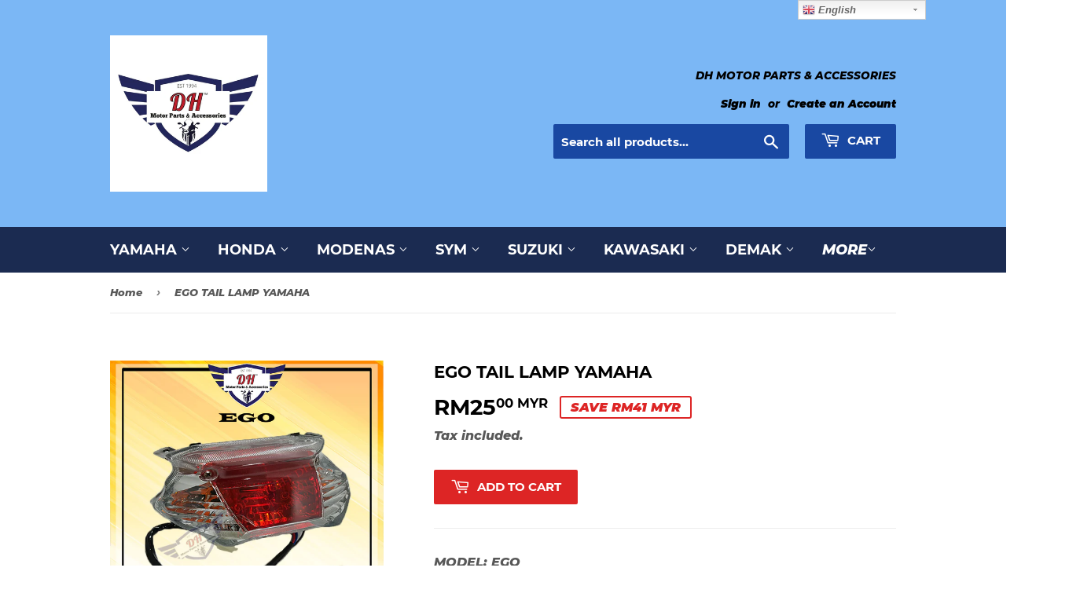

--- FILE ---
content_type: text/html; charset=utf-8
request_url: https://dhmotorparts.com/products/ego-tail-light
body_size: 21280
content:
<!doctype html>
<!--[if lt IE 7]><html class="no-js lt-ie9 lt-ie8 lt-ie7" lang="en"> <![endif]-->
<!--[if IE 7]><html class="no-js lt-ie9 lt-ie8" lang="en"> <![endif]-->
<!--[if IE 8]><html class="no-js lt-ie9" lang="en"> <![endif]-->
<!--[if IE 9 ]><html class="ie9 no-js"> <![endif]-->
<!--[if (gt IE 9)|!(IE)]><!--> <html class="no-touch no-js"> <!--<![endif]-->
<head>
  <script>(function(H){H.className=H.className.replace(/\bno-js\b/,'js')})(document.documentElement)</script>
  <!-- Basic page needs ================================================== -->
  <meta charset="utf-8">
  <meta http-equiv="X-UA-Compatible" content="IE=edge,chrome=1">

  
  <link rel="shortcut icon" href="//dhmotorparts.com/cdn/shop/files/2018-08-09_12.02.41_32x32.jpg?v=1613521445" type="image/png" />
  

  <!-- Title and description ================================================== -->
  <title>
  EGO TAIL LAMP YAMAHA &ndash; DH MOTOR PARTS &amp; ACCESSORIES
  </title>

  
    <meta name="description" content="MODEL: EGO TYPE OF QUALITY : COPY / LOCAL DESCRIPTION: TAIL LAMP CONDITION: NEW ">
  

  <!-- Product meta ================================================== -->
  <!-- /snippets/social-meta-tags.liquid -->




<meta property="og:site_name" content="DH MOTOR PARTS &amp; ACCESSORIES">
<meta property="og:url" content="https://dhmotorparts.com/products/ego-tail-light">
<meta property="og:title" content="EGO TAIL LAMP YAMAHA">
<meta property="og:type" content="product">
<meta property="og:description" content="MODEL: EGO TYPE OF QUALITY : COPY / LOCAL DESCRIPTION: TAIL LAMP CONDITION: NEW ">

  <meta property="og:price:amount" content="25.00">
  <meta property="og:price:currency" content="MYR">

<meta property="og:image" content="http://dhmotorparts.com/cdn/shop/products/EGO_SRGD_1200x1200.jpg?v=1579149938">
<meta property="og:image:secure_url" content="https://dhmotorparts.com/cdn/shop/products/EGO_SRGD_1200x1200.jpg?v=1579149938">


<meta name="twitter:card" content="summary_large_image">
<meta name="twitter:title" content="EGO TAIL LAMP YAMAHA">
<meta name="twitter:description" content="MODEL: EGO TYPE OF QUALITY : COPY / LOCAL DESCRIPTION: TAIL LAMP CONDITION: NEW ">


  <!-- Helpers ================================================== -->
  <link rel="canonical" href="https://dhmotorparts.com/products/ego-tail-light">
  <meta name="viewport" content="width=device-width,initial-scale=1">

  <!-- CSS ================================================== -->
  <link href="//dhmotorparts.com/cdn/shop/t/8/assets/theme.scss.css?v=91129173296815943591674769949" rel="stylesheet" type="text/css" media="all" />

  <!-- Header hook for plugins ================================================== -->
  <script>window.performance && window.performance.mark && window.performance.mark('shopify.content_for_header.start');</script><meta id="shopify-digital-wallet" name="shopify-digital-wallet" content="/10765860923/digital_wallets/dialog">
<link rel="alternate" type="application/json+oembed" href="https://dhmotorparts.com/products/ego-tail-light.oembed">
<script async="async" src="/checkouts/internal/preloads.js?locale=en-MY"></script>
<script id="shopify-features" type="application/json">{"accessToken":"dd715aab8e805178f621f89f8074af29","betas":["rich-media-storefront-analytics"],"domain":"dhmotorparts.com","predictiveSearch":true,"shopId":10765860923,"locale":"en"}</script>
<script>var Shopify = Shopify || {};
Shopify.shop = "sim-motor.myshopify.com";
Shopify.locale = "en";
Shopify.currency = {"active":"MYR","rate":"1.0"};
Shopify.country = "MY";
Shopify.theme = {"name":"Copy of Supply","id":81026285611,"schema_name":"Supply","schema_version":"7.2.0","theme_store_id":679,"role":"main"};
Shopify.theme.handle = "null";
Shopify.theme.style = {"id":null,"handle":null};
Shopify.cdnHost = "dhmotorparts.com/cdn";
Shopify.routes = Shopify.routes || {};
Shopify.routes.root = "/";</script>
<script type="module">!function(o){(o.Shopify=o.Shopify||{}).modules=!0}(window);</script>
<script>!function(o){function n(){var o=[];function n(){o.push(Array.prototype.slice.apply(arguments))}return n.q=o,n}var t=o.Shopify=o.Shopify||{};t.loadFeatures=n(),t.autoloadFeatures=n()}(window);</script>
<script id="shop-js-analytics" type="application/json">{"pageType":"product"}</script>
<script defer="defer" async type="module" src="//dhmotorparts.com/cdn/shopifycloud/shop-js/modules/v2/client.init-shop-cart-sync_BT-GjEfc.en.esm.js"></script>
<script defer="defer" async type="module" src="//dhmotorparts.com/cdn/shopifycloud/shop-js/modules/v2/chunk.common_D58fp_Oc.esm.js"></script>
<script defer="defer" async type="module" src="//dhmotorparts.com/cdn/shopifycloud/shop-js/modules/v2/chunk.modal_xMitdFEc.esm.js"></script>
<script type="module">
  await import("//dhmotorparts.com/cdn/shopifycloud/shop-js/modules/v2/client.init-shop-cart-sync_BT-GjEfc.en.esm.js");
await import("//dhmotorparts.com/cdn/shopifycloud/shop-js/modules/v2/chunk.common_D58fp_Oc.esm.js");
await import("//dhmotorparts.com/cdn/shopifycloud/shop-js/modules/v2/chunk.modal_xMitdFEc.esm.js");

  window.Shopify.SignInWithShop?.initShopCartSync?.({"fedCMEnabled":true,"windoidEnabled":true});

</script>
<script>(function() {
  var isLoaded = false;
  function asyncLoad() {
    if (isLoaded) return;
    isLoaded = true;
    var urls = ["https:\/\/cdn.weglot.com\/weglot_script_tag.js?shop=sim-motor.myshopify.com"];
    for (var i = 0; i < urls.length; i++) {
      var s = document.createElement('script');
      s.type = 'text/javascript';
      s.async = true;
      s.src = urls[i];
      var x = document.getElementsByTagName('script')[0];
      x.parentNode.insertBefore(s, x);
    }
  };
  if(window.attachEvent) {
    window.attachEvent('onload', asyncLoad);
  } else {
    window.addEventListener('load', asyncLoad, false);
  }
})();</script>
<script id="__st">var __st={"a":10765860923,"offset":28800,"reqid":"e269eb35-e1ee-4748-b0fa-e85a064a91de-1769236737","pageurl":"dhmotorparts.com\/products\/ego-tail-light","u":"b2811e8231da","p":"product","rtyp":"product","rid":2080394379323};</script>
<script>window.ShopifyPaypalV4VisibilityTracking = true;</script>
<script id="captcha-bootstrap">!function(){'use strict';const t='contact',e='account',n='new_comment',o=[[t,t],['blogs',n],['comments',n],[t,'customer']],c=[[e,'customer_login'],[e,'guest_login'],[e,'recover_customer_password'],[e,'create_customer']],r=t=>t.map((([t,e])=>`form[action*='/${t}']:not([data-nocaptcha='true']) input[name='form_type'][value='${e}']`)).join(','),a=t=>()=>t?[...document.querySelectorAll(t)].map((t=>t.form)):[];function s(){const t=[...o],e=r(t);return a(e)}const i='password',u='form_key',d=['recaptcha-v3-token','g-recaptcha-response','h-captcha-response',i],f=()=>{try{return window.sessionStorage}catch{return}},m='__shopify_v',_=t=>t.elements[u];function p(t,e,n=!1){try{const o=window.sessionStorage,c=JSON.parse(o.getItem(e)),{data:r}=function(t){const{data:e,action:n}=t;return t[m]||n?{data:e,action:n}:{data:t,action:n}}(c);for(const[e,n]of Object.entries(r))t.elements[e]&&(t.elements[e].value=n);n&&o.removeItem(e)}catch(o){console.error('form repopulation failed',{error:o})}}const l='form_type',E='cptcha';function T(t){t.dataset[E]=!0}const w=window,h=w.document,L='Shopify',v='ce_forms',y='captcha';let A=!1;((t,e)=>{const n=(g='f06e6c50-85a8-45c8-87d0-21a2b65856fe',I='https://cdn.shopify.com/shopifycloud/storefront-forms-hcaptcha/ce_storefront_forms_captcha_hcaptcha.v1.5.2.iife.js',D={infoText:'Protected by hCaptcha',privacyText:'Privacy',termsText:'Terms'},(t,e,n)=>{const o=w[L][v],c=o.bindForm;if(c)return c(t,g,e,D).then(n);var r;o.q.push([[t,g,e,D],n]),r=I,A||(h.body.append(Object.assign(h.createElement('script'),{id:'captcha-provider',async:!0,src:r})),A=!0)});var g,I,D;w[L]=w[L]||{},w[L][v]=w[L][v]||{},w[L][v].q=[],w[L][y]=w[L][y]||{},w[L][y].protect=function(t,e){n(t,void 0,e),T(t)},Object.freeze(w[L][y]),function(t,e,n,w,h,L){const[v,y,A,g]=function(t,e,n){const i=e?o:[],u=t?c:[],d=[...i,...u],f=r(d),m=r(i),_=r(d.filter((([t,e])=>n.includes(e))));return[a(f),a(m),a(_),s()]}(w,h,L),I=t=>{const e=t.target;return e instanceof HTMLFormElement?e:e&&e.form},D=t=>v().includes(t);t.addEventListener('submit',(t=>{const e=I(t);if(!e)return;const n=D(e)&&!e.dataset.hcaptchaBound&&!e.dataset.recaptchaBound,o=_(e),c=g().includes(e)&&(!o||!o.value);(n||c)&&t.preventDefault(),c&&!n&&(function(t){try{if(!f())return;!function(t){const e=f();if(!e)return;const n=_(t);if(!n)return;const o=n.value;o&&e.removeItem(o)}(t);const e=Array.from(Array(32),(()=>Math.random().toString(36)[2])).join('');!function(t,e){_(t)||t.append(Object.assign(document.createElement('input'),{type:'hidden',name:u})),t.elements[u].value=e}(t,e),function(t,e){const n=f();if(!n)return;const o=[...t.querySelectorAll(`input[type='${i}']`)].map((({name:t})=>t)),c=[...d,...o],r={};for(const[a,s]of new FormData(t).entries())c.includes(a)||(r[a]=s);n.setItem(e,JSON.stringify({[m]:1,action:t.action,data:r}))}(t,e)}catch(e){console.error('failed to persist form',e)}}(e),e.submit())}));const S=(t,e)=>{t&&!t.dataset[E]&&(n(t,e.some((e=>e===t))),T(t))};for(const o of['focusin','change'])t.addEventListener(o,(t=>{const e=I(t);D(e)&&S(e,y())}));const B=e.get('form_key'),M=e.get(l),P=B&&M;t.addEventListener('DOMContentLoaded',(()=>{const t=y();if(P)for(const e of t)e.elements[l].value===M&&p(e,B);[...new Set([...A(),...v().filter((t=>'true'===t.dataset.shopifyCaptcha))])].forEach((e=>S(e,t)))}))}(h,new URLSearchParams(w.location.search),n,t,e,['guest_login'])})(!0,!0)}();</script>
<script integrity="sha256-4kQ18oKyAcykRKYeNunJcIwy7WH5gtpwJnB7kiuLZ1E=" data-source-attribution="shopify.loadfeatures" defer="defer" src="//dhmotorparts.com/cdn/shopifycloud/storefront/assets/storefront/load_feature-a0a9edcb.js" crossorigin="anonymous"></script>
<script data-source-attribution="shopify.dynamic_checkout.dynamic.init">var Shopify=Shopify||{};Shopify.PaymentButton=Shopify.PaymentButton||{isStorefrontPortableWallets:!0,init:function(){window.Shopify.PaymentButton.init=function(){};var t=document.createElement("script");t.src="https://dhmotorparts.com/cdn/shopifycloud/portable-wallets/latest/portable-wallets.en.js",t.type="module",document.head.appendChild(t)}};
</script>
<script data-source-attribution="shopify.dynamic_checkout.buyer_consent">
  function portableWalletsHideBuyerConsent(e){var t=document.getElementById("shopify-buyer-consent"),n=document.getElementById("shopify-subscription-policy-button");t&&n&&(t.classList.add("hidden"),t.setAttribute("aria-hidden","true"),n.removeEventListener("click",e))}function portableWalletsShowBuyerConsent(e){var t=document.getElementById("shopify-buyer-consent"),n=document.getElementById("shopify-subscription-policy-button");t&&n&&(t.classList.remove("hidden"),t.removeAttribute("aria-hidden"),n.addEventListener("click",e))}window.Shopify?.PaymentButton&&(window.Shopify.PaymentButton.hideBuyerConsent=portableWalletsHideBuyerConsent,window.Shopify.PaymentButton.showBuyerConsent=portableWalletsShowBuyerConsent);
</script>
<script data-source-attribution="shopify.dynamic_checkout.cart.bootstrap">document.addEventListener("DOMContentLoaded",(function(){function t(){return document.querySelector("shopify-accelerated-checkout-cart, shopify-accelerated-checkout")}if(t())Shopify.PaymentButton.init();else{new MutationObserver((function(e,n){t()&&(Shopify.PaymentButton.init(),n.disconnect())})).observe(document.body,{childList:!0,subtree:!0})}}));
</script>

<script>window.performance && window.performance.mark && window.performance.mark('shopify.content_for_header.end');</script>

  

<!--[if lt IE 9]>
<script src="//cdnjs.cloudflare.com/ajax/libs/html5shiv/3.7.2/html5shiv.min.js" type="text/javascript"></script>
<![endif]-->
<!--[if (lte IE 9) ]><script src="//dhmotorparts.com/cdn/shop/t/8/assets/match-media.min.js?v=41" type="text/javascript"></script><![endif]-->


  
  

  <script src="//dhmotorparts.com/cdn/shop/t/8/assets/jquery-2.2.3.min.js?v=58211863146907186831591241330" type="text/javascript"></script>

  <!--[if (gt IE 9)|!(IE)]><!--><script src="//dhmotorparts.com/cdn/shop/t/8/assets/lazysizes.min.js?v=8147953233334221341591241330" async="async"></script><!--<![endif]-->
  <!--[if lte IE 9]><script src="//dhmotorparts.com/cdn/shop/t/8/assets/lazysizes.min.js?v=8147953233334221341591241330"></script><![endif]-->

  <!--[if (gt IE 9)|!(IE)]><!--><script src="//dhmotorparts.com/cdn/shop/t/8/assets/vendor.js?v=23204533626406551281591241341" defer="defer"></script><!--<![endif]-->
  <!--[if lte IE 9]><script src="//dhmotorparts.com/cdn/shop/t/8/assets/vendor.js?v=23204533626406551281591241341"></script><![endif]-->

  <!--[if (gt IE 9)|!(IE)]><!--><script src="//dhmotorparts.com/cdn/shop/t/8/assets/theme.js?v=39387822412507785981591241349" defer="defer"></script><!--<![endif]-->
  <!--[if lte IE 9]><script src="//dhmotorparts.com/cdn/shop/t/8/assets/theme.js?v=39387822412507785981591241349"></script><![endif]-->



	
    
    
    <script src="//dhmotorparts.com/cdn/shop/t/8/assets/magiczoomplus.js?v=40687221718702612541591241336" type="text/javascript"></script>
    <link href="//dhmotorparts.com/cdn/shop/t/8/assets/magiczoomplus.css?v=23004810561057010731591241336" rel="stylesheet" type="text/css" media="all" />
    
    <link href="//dhmotorparts.com/cdn/shop/t/8/assets/magiczoomplus.additional.css?v=71015408550233402351591241335" rel="stylesheet" type="text/css" media="all" />
    <script type="text/javascript">
    mzOptions = {
        'zoomWidth':'auto',
        'zoomHeight':'auto',
        'zoomPosition':'right',
        'zoomDistance':15,
        'selectorTrigger':'click',
        'transitionEffect':true,
        'cssClass':'',
        'lazyZoom':false,
        'rightClick':false,
        'zoomMode':'zoom',
        'zoomOn':'hover',
        'upscale':true,
        'smoothing':true,
        'variableZoom':false,
        'zoomCaption':'off',
        'expand':'window',
        'expandZoomMode':'zoom',
        'expandZoomOn':'click',
        'expandCaption':true,
        'closeOnClickOutside':true,
        'hint':'once',
        'textHoverZoomHint':'Hover to zoom',
        'textClickZoomHint':'Click to zoom',
        'textExpandHint':'Click to expand',
        'textBtnClose':'Close',
        'textBtnNext':'Next',
        'textBtnPrev':'Previous'
    }
    mzMobileOptions = {
        'zoomMode':'zoom',
        'textHoverZoomHint':'Touch to zoom',
        'textClickZoomHint':'Double tap to zoom',
        'textExpandHint':'Tap to expand'
    }
    
    </script>
    <script src="//dhmotorparts.com/cdn/shop/t/8/assets/magiczoomplus.sirv.js?v=14774552226413771951591241337" type="text/javascript"></script>
    













<link rel="alternate" hreflang="en" href="https://dhmotorparts.com/products/ego-tail-light">

  
    <link rel="alternate" hreflang="ms" href="https://dhmotorparts.com/a/l/ms/products/ego-tail-light">
  


            <link rel="stylesheet" href="https://cdn.weglot.com/weglot_shopify.min.css" type="text/css" media="all">



<!--Start Weglot Script-->
<script type="text/javascript" src="https://cdn.weglot.com/weglot_shopify.min.js"></script>
<script>
    Weglot.setup({
      live: true,
      api_key: "wg_f0e7a6afa51e2aa481a63d12203855458",
      originalLanguage: "en",
      destinationLanguages : "ms",
      styleOpt : { fullname : true , withname : true , is_dropdown : true , classF : "wg-flags flag-1 " },
      exceptions: "",
      excludePaths: "",
      dynamic: "",
      autoSwitch: false,
      translateSearch: false,
      switchers: []
     });
</script>
<!--End Weglot Script-->
<style id="has-script-tags"></style><style id="weglot-custom-css"></style>
<link href="https://monorail-edge.shopifysvc.com" rel="dns-prefetch">
<script>(function(){if ("sendBeacon" in navigator && "performance" in window) {try {var session_token_from_headers = performance.getEntriesByType('navigation')[0].serverTiming.find(x => x.name == '_s').description;} catch {var session_token_from_headers = undefined;}var session_cookie_matches = document.cookie.match(/_shopify_s=([^;]*)/);var session_token_from_cookie = session_cookie_matches && session_cookie_matches.length === 2 ? session_cookie_matches[1] : "";var session_token = session_token_from_headers || session_token_from_cookie || "";function handle_abandonment_event(e) {var entries = performance.getEntries().filter(function(entry) {return /monorail-edge.shopifysvc.com/.test(entry.name);});if (!window.abandonment_tracked && entries.length === 0) {window.abandonment_tracked = true;var currentMs = Date.now();var navigation_start = performance.timing.navigationStart;var payload = {shop_id: 10765860923,url: window.location.href,navigation_start,duration: currentMs - navigation_start,session_token,page_type: "product"};window.navigator.sendBeacon("https://monorail-edge.shopifysvc.com/v1/produce", JSON.stringify({schema_id: "online_store_buyer_site_abandonment/1.1",payload: payload,metadata: {event_created_at_ms: currentMs,event_sent_at_ms: currentMs}}));}}window.addEventListener('pagehide', handle_abandonment_event);}}());</script>
<script id="web-pixels-manager-setup">(function e(e,d,r,n,o){if(void 0===o&&(o={}),!Boolean(null===(a=null===(i=window.Shopify)||void 0===i?void 0:i.analytics)||void 0===a?void 0:a.replayQueue)){var i,a;window.Shopify=window.Shopify||{};var t=window.Shopify;t.analytics=t.analytics||{};var s=t.analytics;s.replayQueue=[],s.publish=function(e,d,r){return s.replayQueue.push([e,d,r]),!0};try{self.performance.mark("wpm:start")}catch(e){}var l=function(){var e={modern:/Edge?\/(1{2}[4-9]|1[2-9]\d|[2-9]\d{2}|\d{4,})\.\d+(\.\d+|)|Firefox\/(1{2}[4-9]|1[2-9]\d|[2-9]\d{2}|\d{4,})\.\d+(\.\d+|)|Chrom(ium|e)\/(9{2}|\d{3,})\.\d+(\.\d+|)|(Maci|X1{2}).+ Version\/(15\.\d+|(1[6-9]|[2-9]\d|\d{3,})\.\d+)([,.]\d+|)( \(\w+\)|)( Mobile\/\w+|) Safari\/|Chrome.+OPR\/(9{2}|\d{3,})\.\d+\.\d+|(CPU[ +]OS|iPhone[ +]OS|CPU[ +]iPhone|CPU IPhone OS|CPU iPad OS)[ +]+(15[._]\d+|(1[6-9]|[2-9]\d|\d{3,})[._]\d+)([._]\d+|)|Android:?[ /-](13[3-9]|1[4-9]\d|[2-9]\d{2}|\d{4,})(\.\d+|)(\.\d+|)|Android.+Firefox\/(13[5-9]|1[4-9]\d|[2-9]\d{2}|\d{4,})\.\d+(\.\d+|)|Android.+Chrom(ium|e)\/(13[3-9]|1[4-9]\d|[2-9]\d{2}|\d{4,})\.\d+(\.\d+|)|SamsungBrowser\/([2-9]\d|\d{3,})\.\d+/,legacy:/Edge?\/(1[6-9]|[2-9]\d|\d{3,})\.\d+(\.\d+|)|Firefox\/(5[4-9]|[6-9]\d|\d{3,})\.\d+(\.\d+|)|Chrom(ium|e)\/(5[1-9]|[6-9]\d|\d{3,})\.\d+(\.\d+|)([\d.]+$|.*Safari\/(?![\d.]+ Edge\/[\d.]+$))|(Maci|X1{2}).+ Version\/(10\.\d+|(1[1-9]|[2-9]\d|\d{3,})\.\d+)([,.]\d+|)( \(\w+\)|)( Mobile\/\w+|) Safari\/|Chrome.+OPR\/(3[89]|[4-9]\d|\d{3,})\.\d+\.\d+|(CPU[ +]OS|iPhone[ +]OS|CPU[ +]iPhone|CPU IPhone OS|CPU iPad OS)[ +]+(10[._]\d+|(1[1-9]|[2-9]\d|\d{3,})[._]\d+)([._]\d+|)|Android:?[ /-](13[3-9]|1[4-9]\d|[2-9]\d{2}|\d{4,})(\.\d+|)(\.\d+|)|Mobile Safari.+OPR\/([89]\d|\d{3,})\.\d+\.\d+|Android.+Firefox\/(13[5-9]|1[4-9]\d|[2-9]\d{2}|\d{4,})\.\d+(\.\d+|)|Android.+Chrom(ium|e)\/(13[3-9]|1[4-9]\d|[2-9]\d{2}|\d{4,})\.\d+(\.\d+|)|Android.+(UC? ?Browser|UCWEB|U3)[ /]?(15\.([5-9]|\d{2,})|(1[6-9]|[2-9]\d|\d{3,})\.\d+)\.\d+|SamsungBrowser\/(5\.\d+|([6-9]|\d{2,})\.\d+)|Android.+MQ{2}Browser\/(14(\.(9|\d{2,})|)|(1[5-9]|[2-9]\d|\d{3,})(\.\d+|))(\.\d+|)|K[Aa][Ii]OS\/(3\.\d+|([4-9]|\d{2,})\.\d+)(\.\d+|)/},d=e.modern,r=e.legacy,n=navigator.userAgent;return n.match(d)?"modern":n.match(r)?"legacy":"unknown"}(),u="modern"===l?"modern":"legacy",c=(null!=n?n:{modern:"",legacy:""})[u],f=function(e){return[e.baseUrl,"/wpm","/b",e.hashVersion,"modern"===e.buildTarget?"m":"l",".js"].join("")}({baseUrl:d,hashVersion:r,buildTarget:u}),m=function(e){var d=e.version,r=e.bundleTarget,n=e.surface,o=e.pageUrl,i=e.monorailEndpoint;return{emit:function(e){var a=e.status,t=e.errorMsg,s=(new Date).getTime(),l=JSON.stringify({metadata:{event_sent_at_ms:s},events:[{schema_id:"web_pixels_manager_load/3.1",payload:{version:d,bundle_target:r,page_url:o,status:a,surface:n,error_msg:t},metadata:{event_created_at_ms:s}}]});if(!i)return console&&console.warn&&console.warn("[Web Pixels Manager] No Monorail endpoint provided, skipping logging."),!1;try{return self.navigator.sendBeacon.bind(self.navigator)(i,l)}catch(e){}var u=new XMLHttpRequest;try{return u.open("POST",i,!0),u.setRequestHeader("Content-Type","text/plain"),u.send(l),!0}catch(e){return console&&console.warn&&console.warn("[Web Pixels Manager] Got an unhandled error while logging to Monorail."),!1}}}}({version:r,bundleTarget:l,surface:e.surface,pageUrl:self.location.href,monorailEndpoint:e.monorailEndpoint});try{o.browserTarget=l,function(e){var d=e.src,r=e.async,n=void 0===r||r,o=e.onload,i=e.onerror,a=e.sri,t=e.scriptDataAttributes,s=void 0===t?{}:t,l=document.createElement("script"),u=document.querySelector("head"),c=document.querySelector("body");if(l.async=n,l.src=d,a&&(l.integrity=a,l.crossOrigin="anonymous"),s)for(var f in s)if(Object.prototype.hasOwnProperty.call(s,f))try{l.dataset[f]=s[f]}catch(e){}if(o&&l.addEventListener("load",o),i&&l.addEventListener("error",i),u)u.appendChild(l);else{if(!c)throw new Error("Did not find a head or body element to append the script");c.appendChild(l)}}({src:f,async:!0,onload:function(){if(!function(){var e,d;return Boolean(null===(d=null===(e=window.Shopify)||void 0===e?void 0:e.analytics)||void 0===d?void 0:d.initialized)}()){var d=window.webPixelsManager.init(e)||void 0;if(d){var r=window.Shopify.analytics;r.replayQueue.forEach((function(e){var r=e[0],n=e[1],o=e[2];d.publishCustomEvent(r,n,o)})),r.replayQueue=[],r.publish=d.publishCustomEvent,r.visitor=d.visitor,r.initialized=!0}}},onerror:function(){return m.emit({status:"failed",errorMsg:"".concat(f," has failed to load")})},sri:function(e){var d=/^sha384-[A-Za-z0-9+/=]+$/;return"string"==typeof e&&d.test(e)}(c)?c:"",scriptDataAttributes:o}),m.emit({status:"loading"})}catch(e){m.emit({status:"failed",errorMsg:(null==e?void 0:e.message)||"Unknown error"})}}})({shopId: 10765860923,storefrontBaseUrl: "https://dhmotorparts.com",extensionsBaseUrl: "https://extensions.shopifycdn.com/cdn/shopifycloud/web-pixels-manager",monorailEndpoint: "https://monorail-edge.shopifysvc.com/unstable/produce_batch",surface: "storefront-renderer",enabledBetaFlags: ["2dca8a86"],webPixelsConfigList: [{"id":"shopify-app-pixel","configuration":"{}","eventPayloadVersion":"v1","runtimeContext":"STRICT","scriptVersion":"0450","apiClientId":"shopify-pixel","type":"APP","privacyPurposes":["ANALYTICS","MARKETING"]},{"id":"shopify-custom-pixel","eventPayloadVersion":"v1","runtimeContext":"LAX","scriptVersion":"0450","apiClientId":"shopify-pixel","type":"CUSTOM","privacyPurposes":["ANALYTICS","MARKETING"]}],isMerchantRequest: false,initData: {"shop":{"name":"DH MOTOR PARTS \u0026 ACCESSORIES","paymentSettings":{"currencyCode":"MYR"},"myshopifyDomain":"sim-motor.myshopify.com","countryCode":"MY","storefrontUrl":"https:\/\/dhmotorparts.com"},"customer":null,"cart":null,"checkout":null,"productVariants":[{"price":{"amount":25.0,"currencyCode":"MYR"},"product":{"title":"EGO TAIL LAMP YAMAHA","vendor":"DH MOTOR PARTS \u0026 ACCESSORIES","id":"2080394379323","untranslatedTitle":"EGO TAIL LAMP YAMAHA","url":"\/products\/ego-tail-light","type":""},"id":"20223668551739","image":{"src":"\/\/dhmotorparts.com\/cdn\/shop\/products\/EGO_SRGD.jpg?v=1579149938"},"sku":"2","title":"Default Title","untranslatedTitle":"Default Title"}],"purchasingCompany":null},},"https://dhmotorparts.com/cdn","fcfee988w5aeb613cpc8e4bc33m6693e112",{"modern":"","legacy":""},{"shopId":"10765860923","storefrontBaseUrl":"https:\/\/dhmotorparts.com","extensionBaseUrl":"https:\/\/extensions.shopifycdn.com\/cdn\/shopifycloud\/web-pixels-manager","surface":"storefront-renderer","enabledBetaFlags":"[\"2dca8a86\"]","isMerchantRequest":"false","hashVersion":"fcfee988w5aeb613cpc8e4bc33m6693e112","publish":"custom","events":"[[\"page_viewed\",{}],[\"product_viewed\",{\"productVariant\":{\"price\":{\"amount\":25.0,\"currencyCode\":\"MYR\"},\"product\":{\"title\":\"EGO TAIL LAMP YAMAHA\",\"vendor\":\"DH MOTOR PARTS \u0026 ACCESSORIES\",\"id\":\"2080394379323\",\"untranslatedTitle\":\"EGO TAIL LAMP YAMAHA\",\"url\":\"\/products\/ego-tail-light\",\"type\":\"\"},\"id\":\"20223668551739\",\"image\":{\"src\":\"\/\/dhmotorparts.com\/cdn\/shop\/products\/EGO_SRGD.jpg?v=1579149938\"},\"sku\":\"2\",\"title\":\"Default Title\",\"untranslatedTitle\":\"Default Title\"}}]]"});</script><script>
  window.ShopifyAnalytics = window.ShopifyAnalytics || {};
  window.ShopifyAnalytics.meta = window.ShopifyAnalytics.meta || {};
  window.ShopifyAnalytics.meta.currency = 'MYR';
  var meta = {"product":{"id":2080394379323,"gid":"gid:\/\/shopify\/Product\/2080394379323","vendor":"DH MOTOR PARTS \u0026 ACCESSORIES","type":"","handle":"ego-tail-light","variants":[{"id":20223668551739,"price":2500,"name":"EGO TAIL LAMP YAMAHA","public_title":null,"sku":"2"}],"remote":false},"page":{"pageType":"product","resourceType":"product","resourceId":2080394379323,"requestId":"e269eb35-e1ee-4748-b0fa-e85a064a91de-1769236737"}};
  for (var attr in meta) {
    window.ShopifyAnalytics.meta[attr] = meta[attr];
  }
</script>
<script class="analytics">
  (function () {
    var customDocumentWrite = function(content) {
      var jquery = null;

      if (window.jQuery) {
        jquery = window.jQuery;
      } else if (window.Checkout && window.Checkout.$) {
        jquery = window.Checkout.$;
      }

      if (jquery) {
        jquery('body').append(content);
      }
    };

    var hasLoggedConversion = function(token) {
      if (token) {
        return document.cookie.indexOf('loggedConversion=' + token) !== -1;
      }
      return false;
    }

    var setCookieIfConversion = function(token) {
      if (token) {
        var twoMonthsFromNow = new Date(Date.now());
        twoMonthsFromNow.setMonth(twoMonthsFromNow.getMonth() + 2);

        document.cookie = 'loggedConversion=' + token + '; expires=' + twoMonthsFromNow;
      }
    }

    var trekkie = window.ShopifyAnalytics.lib = window.trekkie = window.trekkie || [];
    if (trekkie.integrations) {
      return;
    }
    trekkie.methods = [
      'identify',
      'page',
      'ready',
      'track',
      'trackForm',
      'trackLink'
    ];
    trekkie.factory = function(method) {
      return function() {
        var args = Array.prototype.slice.call(arguments);
        args.unshift(method);
        trekkie.push(args);
        return trekkie;
      };
    };
    for (var i = 0; i < trekkie.methods.length; i++) {
      var key = trekkie.methods[i];
      trekkie[key] = trekkie.factory(key);
    }
    trekkie.load = function(config) {
      trekkie.config = config || {};
      trekkie.config.initialDocumentCookie = document.cookie;
      var first = document.getElementsByTagName('script')[0];
      var script = document.createElement('script');
      script.type = 'text/javascript';
      script.onerror = function(e) {
        var scriptFallback = document.createElement('script');
        scriptFallback.type = 'text/javascript';
        scriptFallback.onerror = function(error) {
                var Monorail = {
      produce: function produce(monorailDomain, schemaId, payload) {
        var currentMs = new Date().getTime();
        var event = {
          schema_id: schemaId,
          payload: payload,
          metadata: {
            event_created_at_ms: currentMs,
            event_sent_at_ms: currentMs
          }
        };
        return Monorail.sendRequest("https://" + monorailDomain + "/v1/produce", JSON.stringify(event));
      },
      sendRequest: function sendRequest(endpointUrl, payload) {
        // Try the sendBeacon API
        if (window && window.navigator && typeof window.navigator.sendBeacon === 'function' && typeof window.Blob === 'function' && !Monorail.isIos12()) {
          var blobData = new window.Blob([payload], {
            type: 'text/plain'
          });

          if (window.navigator.sendBeacon(endpointUrl, blobData)) {
            return true;
          } // sendBeacon was not successful

        } // XHR beacon

        var xhr = new XMLHttpRequest();

        try {
          xhr.open('POST', endpointUrl);
          xhr.setRequestHeader('Content-Type', 'text/plain');
          xhr.send(payload);
        } catch (e) {
          console.log(e);
        }

        return false;
      },
      isIos12: function isIos12() {
        return window.navigator.userAgent.lastIndexOf('iPhone; CPU iPhone OS 12_') !== -1 || window.navigator.userAgent.lastIndexOf('iPad; CPU OS 12_') !== -1;
      }
    };
    Monorail.produce('monorail-edge.shopifysvc.com',
      'trekkie_storefront_load_errors/1.1',
      {shop_id: 10765860923,
      theme_id: 81026285611,
      app_name: "storefront",
      context_url: window.location.href,
      source_url: "//dhmotorparts.com/cdn/s/trekkie.storefront.8d95595f799fbf7e1d32231b9a28fd43b70c67d3.min.js"});

        };
        scriptFallback.async = true;
        scriptFallback.src = '//dhmotorparts.com/cdn/s/trekkie.storefront.8d95595f799fbf7e1d32231b9a28fd43b70c67d3.min.js';
        first.parentNode.insertBefore(scriptFallback, first);
      };
      script.async = true;
      script.src = '//dhmotorparts.com/cdn/s/trekkie.storefront.8d95595f799fbf7e1d32231b9a28fd43b70c67d3.min.js';
      first.parentNode.insertBefore(script, first);
    };
    trekkie.load(
      {"Trekkie":{"appName":"storefront","development":false,"defaultAttributes":{"shopId":10765860923,"isMerchantRequest":null,"themeId":81026285611,"themeCityHash":"10545072483338743567","contentLanguage":"en","currency":"MYR","eventMetadataId":"f713874d-b908-483d-8dde-1d1c6a7b74bc"},"isServerSideCookieWritingEnabled":true,"monorailRegion":"shop_domain","enabledBetaFlags":["65f19447"]},"Session Attribution":{},"S2S":{"facebookCapiEnabled":false,"source":"trekkie-storefront-renderer","apiClientId":580111}}
    );

    var loaded = false;
    trekkie.ready(function() {
      if (loaded) return;
      loaded = true;

      window.ShopifyAnalytics.lib = window.trekkie;

      var originalDocumentWrite = document.write;
      document.write = customDocumentWrite;
      try { window.ShopifyAnalytics.merchantGoogleAnalytics.call(this); } catch(error) {};
      document.write = originalDocumentWrite;

      window.ShopifyAnalytics.lib.page(null,{"pageType":"product","resourceType":"product","resourceId":2080394379323,"requestId":"e269eb35-e1ee-4748-b0fa-e85a064a91de-1769236737","shopifyEmitted":true});

      var match = window.location.pathname.match(/checkouts\/(.+)\/(thank_you|post_purchase)/)
      var token = match? match[1]: undefined;
      if (!hasLoggedConversion(token)) {
        setCookieIfConversion(token);
        window.ShopifyAnalytics.lib.track("Viewed Product",{"currency":"MYR","variantId":20223668551739,"productId":2080394379323,"productGid":"gid:\/\/shopify\/Product\/2080394379323","name":"EGO TAIL LAMP YAMAHA","price":"25.00","sku":"2","brand":"DH MOTOR PARTS \u0026 ACCESSORIES","variant":null,"category":"","nonInteraction":true,"remote":false},undefined,undefined,{"shopifyEmitted":true});
      window.ShopifyAnalytics.lib.track("monorail:\/\/trekkie_storefront_viewed_product\/1.1",{"currency":"MYR","variantId":20223668551739,"productId":2080394379323,"productGid":"gid:\/\/shopify\/Product\/2080394379323","name":"EGO TAIL LAMP YAMAHA","price":"25.00","sku":"2","brand":"DH MOTOR PARTS \u0026 ACCESSORIES","variant":null,"category":"","nonInteraction":true,"remote":false,"referer":"https:\/\/dhmotorparts.com\/products\/ego-tail-light"});
      }
    });


        var eventsListenerScript = document.createElement('script');
        eventsListenerScript.async = true;
        eventsListenerScript.src = "//dhmotorparts.com/cdn/shopifycloud/storefront/assets/shop_events_listener-3da45d37.js";
        document.getElementsByTagName('head')[0].appendChild(eventsListenerScript);

})();</script>
<script
  defer
  src="https://dhmotorparts.com/cdn/shopifycloud/perf-kit/shopify-perf-kit-3.0.4.min.js"
  data-application="storefront-renderer"
  data-shop-id="10765860923"
  data-render-region="gcp-us-east1"
  data-page-type="product"
  data-theme-instance-id="81026285611"
  data-theme-name="Supply"
  data-theme-version="7.2.0"
  data-monorail-region="shop_domain"
  data-resource-timing-sampling-rate="10"
  data-shs="true"
  data-shs-beacon="true"
  data-shs-export-with-fetch="true"
  data-shs-logs-sample-rate="1"
  data-shs-beacon-endpoint="https://dhmotorparts.com/api/collect"
></script>
</head>

<body id="ego-tail-lamp-yamaha" class="template-product" >

  <div id="shopify-section-header" class="shopify-section header-section"><header class="site-header" role="banner" data-section-id="header" data-section-type="header-section">
  <div class="wrapper">

    <div class="grid--full">
      <div class="grid-item large--one-half">
        
          <div class="h1 header-logo" itemscope itemtype="http://schema.org/Organization">
        
          
          

          <a href="/" itemprop="url">
            <div class="lazyload__image-wrapper no-js header-logo__image" style="max-width:200px;">
              <div style="padding-top:99.45312500000001%;">
                <img class="lazyload js"
                  data-src="//dhmotorparts.com/cdn/shop/files/2018-08-09_12.02.41_{width}x.jpg?v=1613521445"
                  data-widths="[180, 360, 540, 720, 900, 1080, 1296, 1512, 1728, 2048]"
                  data-aspectratio="1.0054988216810683"
                  data-sizes="auto"
                  alt="DH MOTOR&#39;S LOGO"
                  style="width:200px;">
              </div>
            </div>
            <noscript>
              
              <img src="//dhmotorparts.com/cdn/shop/files/2018-08-09_12.02.41_200x.jpg?v=1613521445"
                srcset="//dhmotorparts.com/cdn/shop/files/2018-08-09_12.02.41_200x.jpg?v=1613521445 1x, //dhmotorparts.com/cdn/shop/files/2018-08-09_12.02.41_200x@2x.jpg?v=1613521445 2x"
                alt="DH MOTOR&#39;S LOGO"
                itemprop="logo"
                style="max-width:200px;">
            </noscript>
          </a>
          
        
          </div>
        
      </div>

      <div class="grid-item large--one-half text-center large--text-right">
        
          <div class="site-header--text-links">
            
              

                <p>DH MOTOR PARTS &amp; ACCESSORIES</p>

              
            

            
              <span class="site-header--meta-links medium-down--hide">
                
                  <a href="/account/login" id="customer_login_link">Sign in</a>
                  <span class="site-header--spacer">or</span>
                  <a href="/account/register" id="customer_register_link">Create an Account</a>
                
              </span>
            
          </div>

          <br class="medium-down--hide">
        

        <form action="/search" method="get" class="search-bar" role="search">
  <input type="hidden" name="type" value="product">

  <input type="search" name="q" value="" placeholder="Search all products..." aria-label="Search all products...">
  <button type="submit" class="search-bar--submit icon-fallback-text">
    <span class="icon icon-search" aria-hidden="true"></span>
    <span class="fallback-text">Search</span>
  </button>
</form>


        <a href="/cart" class="header-cart-btn cart-toggle">
          <span class="icon icon-cart"></span>
          Cart <span class="cart-count cart-badge--desktop hidden-count">0</span>
        </a>
      </div>
    </div>

  </div>
</header>

<div id="mobileNavBar">
  <div class="display-table-cell">
    <button class="menu-toggle mobileNavBar-link" aria-controls="navBar" aria-expanded="false"><span class="icon icon-hamburger" aria-hidden="true"></span>Menu</button>
  </div>
  <div class="display-table-cell">
    <a href="/cart" class="cart-toggle mobileNavBar-link">
      <span class="icon icon-cart"></span>
      Cart <span class="cart-count hidden-count">0</span>
    </a>
  </div>
</div>

<nav class="nav-bar" id="navBar" role="navigation">
  <div class="wrapper">
    <form action="/search" method="get" class="search-bar" role="search">
  <input type="hidden" name="type" value="product">

  <input type="search" name="q" value="" placeholder="Search all products..." aria-label="Search all products...">
  <button type="submit" class="search-bar--submit icon-fallback-text">
    <span class="icon icon-search" aria-hidden="true"></span>
    <span class="fallback-text">Search</span>
  </button>
</form>

    <ul class="mobile-nav" id="MobileNav">
  
  
    
      
      <li
        class="mobile-nav--has-dropdown "
        aria-haspopup="true">
        <a
          href="/"
          class="mobile-nav--link"
          data-meganav-type="parent"
          >
            YAMAHA
        </a>
        <button class="icon icon-arrow-down mobile-nav--button"
          aria-expanded="false"
          aria-label="YAMAHA Menu">
        </button>
        <ul
          id="MenuParent-1"
          class="mobile-nav--dropdown "
          data-meganav-dropdown>
          
            
              <li>
                <a
                  href="/collections/lc135-v7-1"
                  class="mobile-nav--link"
                  data-meganav-type="child"
                  >
                    LC135 V7
                </a>
              </li>
            
          
            
              <li>
                <a
                  href="/collections/lc135-v6"
                  class="mobile-nav--link"
                  data-meganav-type="child"
                  >
                    LC135 V6
                </a>
              </li>
            
          
            
              <li>
                <a
                  href="/collections/lc135-v5"
                  class="mobile-nav--link"
                  data-meganav-type="child"
                  >
                    LC135 V5
                </a>
              </li>
            
          
            
              <li>
                <a
                  href="/collections/lc135-v4"
                  class="mobile-nav--link"
                  data-meganav-type="child"
                  >
                    LC135 V4
                </a>
              </li>
            
          
            
              <li>
                <a
                  href="/collections/lc135-v3"
                  class="mobile-nav--link"
                  data-meganav-type="child"
                  >
                    LC135 V3
                </a>
              </li>
            
          
            
              <li>
                <a
                  href="/collections/lc135-v2"
                  class="mobile-nav--link"
                  data-meganav-type="child"
                  >
                    LC135 V2
                </a>
              </li>
            
          
            
              <li>
                <a
                  href="/collections/lc135-v1"
                  class="mobile-nav--link"
                  data-meganav-type="child"
                  >
                    LC135 V1
                </a>
              </li>
            
          
            
              <li>
                <a
                  href="/collections/y16"
                  class="mobile-nav--link"
                  data-meganav-type="child"
                  >
                    Y16
                </a>
              </li>
            
          
            
              <li>
                <a
                  href="/collections/y15-v2"
                  class="mobile-nav--link"
                  data-meganav-type="child"
                  >
                    Y15 V2
                </a>
              </li>
            
          
            
              <li>
                <a
                  href="/collections/y150-zr"
                  class="mobile-nav--link"
                  data-meganav-type="child"
                  >
                    Y150 ZR
                </a>
              </li>
            
          
            
              <li>
                <a
                  href="/collections/y125-zr"
                  class="mobile-nav--link"
                  data-meganav-type="child"
                  >
                    Y125 ZR
                </a>
              </li>
            
          
            
              <li>
                <a
                  href="/collections/y125-z"
                  class="mobile-nav--link"
                  data-meganav-type="child"
                  >
                    Y125 Z
                </a>
              </li>
            
          
            
              <li>
                <a
                  href="/collections/rxz-10"
                  class="mobile-nav--link"
                  data-meganav-type="child"
                  >
                    RXZ 10 CATALYZER
                </a>
              </li>
            
          
            
              <li>
                <a
                  href="/collections/rxz-3"
                  class="mobile-nav--link"
                  data-meganav-type="child"
                  >
                    RXZ 3 MILINEUM
                </a>
              </li>
            
          
            
              <li>
                <a
                  href="/collections/rxz-1"
                  class="mobile-nav--link"
                  data-meganav-type="child"
                  >
                    RXZ 1
                </a>
              </li>
            
          
            
              <li>
                <a
                  href="/collections/srl-115-fi"
                  class="mobile-nav--link"
                  data-meganav-type="child"
                  >
                    LAGENDA SRL 115 FI
                </a>
              </li>
            
          
            
              <li>
                <a
                  href="/collections/srl-115"
                  class="mobile-nav--link"
                  data-meganav-type="child"
                  >
                    LAGENDA SRL 115
                </a>
              </li>
            
          
            
              <li>
                <a
                  href="/collections/srl-110-zr"
                  class="mobile-nav--link"
                  data-meganav-type="child"
                  >
                    LAGENDA SRL 110 ZR
                </a>
              </li>
            
          
            
              <li>
                <a
                  href="/collections/srl-110-z"
                  class="mobile-nav--link"
                  data-meganav-type="child"
                  >
                    LAGENDA SRL 110 Z
                </a>
              </li>
            
          
            
              <li>
                <a
                  href="/collections/srl-110"
                  class="mobile-nav--link"
                  data-meganav-type="child"
                  >
                    LAGENDA SRL 110
                </a>
              </li>
            
          
            
              <li>
                <a
                  href="/collections/srl-105"
                  class="mobile-nav--link"
                  data-meganav-type="child"
                  >
                    LAGENDA SRL 105
                </a>
              </li>
            
          
            
              <li>
                <a
                  href="/collections/y110-ss-ii"
                  class="mobile-nav--link"
                  data-meganav-type="child"
                  >
                    Y110 SS 2
                </a>
              </li>
            
          
            
              <li>
                <a
                  href="/collections/y110-ss"
                  class="mobile-nav--link"
                  data-meganav-type="child"
                  >
                    Y110 SS
                </a>
              </li>
            
          
            
              <li>
                <a
                  href="/collections/y100-ii"
                  class="mobile-nav--link"
                  data-meganav-type="child"
                  >
                    Y100 2
                </a>
              </li>
            
          
            
              <li>
                <a
                  href="/collections/y100"
                  class="mobile-nav--link"
                  data-meganav-type="child"
                  >
                    Y100
                </a>
              </li>
            
          
            
              <li>
                <a
                  href="/collections/ego-gear"
                  class="mobile-nav--link"
                  data-meganav-type="child"
                  >
                    EGO GEAR
                </a>
              </li>
            
          
            
              <li>
                <a
                  href="/collections/ego-avantiz"
                  class="mobile-nav--link"
                  data-meganav-type="child"
                  >
                    EGO AVANTIZ
                </a>
              </li>
            
          
            
              <li>
                <a
                  href="/collections/ego-soloriz"
                  class="mobile-nav--link"
                  data-meganav-type="child"
                  >
                    EGO SOLARIZ
                </a>
              </li>
            
          
            
              <li>
                <a
                  href="/collections/ego-lc-fi"
                  class="mobile-nav--link"
                  data-meganav-type="child"
                  >
                    EGO LC FI
                </a>
              </li>
            
          
            
              <li>
                <a
                  href="/collections/ego-s-fi"
                  class="mobile-nav--link"
                  data-meganav-type="child"
                  >
                    EGO S FI
                </a>
              </li>
            
          
            
              <li>
                <a
                  href="/collections/ego-lc"
                  class="mobile-nav--link"
                  data-meganav-type="child"
                  >
                    EGO LC
                </a>
              </li>
            
          
            
              <li>
                <a
                  href="/collections/ego-s"
                  class="mobile-nav--link"
                  data-meganav-type="child"
                  >
                    EGO S
                </a>
              </li>
            
          
            
              <li>
                <a
                  href="/collections/ego"
                  class="mobile-nav--link"
                  data-meganav-type="child"
                  >
                    EGO
                </a>
              </li>
            
          
            
              <li>
                <a
                  href="/collections/n-max-155"
                  class="mobile-nav--link"
                  data-meganav-type="child"
                  >
                    N MAX 155
                </a>
              </li>
            
          
            
              <li>
                <a
                  href="/collections/nouvo-lc"
                  class="mobile-nav--link"
                  data-meganav-type="child"
                  >
                    NOUVO LC
                </a>
              </li>
            
          
            
              <li>
                <a
                  href="/collections/nouvo-s"
                  class="mobile-nav--link"
                  data-meganav-type="child"
                  >
                    NOUVO S
                </a>
              </li>
            
          
            
              <li>
                <a
                  href="/collections/nouvo"
                  class="mobile-nav--link"
                  data-meganav-type="child"
                  >
                    NOUVO
                </a>
              </li>
            
          
            
              <li>
                <a
                  href="/collections/nvx-155"
                  class="mobile-nav--link"
                  data-meganav-type="child"
                  >
                    NVX 155
                </a>
              </li>
            
          
            
              <li>
                <a
                  href="/collections/dt-125"
                  class="mobile-nav--link"
                  data-meganav-type="child"
                  >
                    DT 125
                </a>
              </li>
            
          
            
              <li>
                <a
                  href="/collections/fz-150-v2"
                  class="mobile-nav--link"
                  data-meganav-type="child"
                  >
                    FZ 150 V2
                </a>
              </li>
            
          
            
              <li>
                <a
                  href="/collections/fz-150-v3"
                  class="mobile-nav--link"
                  data-meganav-type="child"
                  >
                    FZ 150 V3
                </a>
              </li>
            
          
            
              <li>
                <a
                  href="/collections/fz-150-v1"
                  class="mobile-nav--link"
                  data-meganav-type="child"
                  >
                    FZ 150 V1
                </a>
              </li>
            
          
            
              <li>
                <a
                  href="/collections/tzm-150"
                  class="mobile-nav--link"
                  data-meganav-type="child"
                  >
                    TZM 150
                </a>
              </li>
            
          
            
              <li>
                <a
                  href="/collections/rxk"
                  class="mobile-nav--link"
                  data-meganav-type="child"
                  >
                    RXK
                </a>
              </li>
            
          
            
              <li>
                <a
                  href="/collections/r15"
                  class="mobile-nav--link"
                  data-meganav-type="child"
                  >
                    R15
                </a>
              </li>
            
          
            
              <li>
                <a
                  href="/collections/r25"
                  class="mobile-nav--link"
                  data-meganav-type="child"
                  >
                    R25
                </a>
              </li>
            
          
            
              <li>
                <a
                  href="/collections/rxs"
                  class="mobile-nav--link"
                  data-meganav-type="child"
                  >
                    RXS
                </a>
              </li>
            
          
            
              <li>
                <a
                  href="/collections/sre"
                  class="mobile-nav--link"
                  data-meganav-type="child"
                  >
                    SRE
                </a>
              </li>
            
          
            
              <li>
                <a
                  href="/collections/srx"
                  class="mobile-nav--link"
                  data-meganav-type="child"
                  >
                    SRX
                </a>
              </li>
            
          
            
              <li>
                <a
                  href="/collections/srv"
                  class="mobile-nav--link"
                  data-meganav-type="child"
                  >
                    SRV
                </a>
              </li>
            
          
            
              <li>
                <a
                  href="/collections/y75"
                  class="mobile-nav--link"
                  data-meganav-type="child"
                  >
                    Y75
                </a>
              </li>
            
          
            
              <li>
                <a
                  href="/collections/y80"
                  class="mobile-nav--link"
                  data-meganav-type="child"
                  >
                    Y80
                </a>
              </li>
            
          
            
              <li>
                <a
                  href="/collections/y80-j"
                  class="mobile-nav--link"
                  data-meganav-type="child"
                  >
                    Y80 J
                </a>
              </li>
            
          
            
              <li>
                <a
                  href="/collections/y88"
                  class="mobile-nav--link"
                  data-meganav-type="child"
                  >
                    Y88
                </a>
              </li>
            
          
            
              <li>
                <a
                  href="/collections/yb100"
                  class="mobile-nav--link"
                  data-meganav-type="child"
                  >
                    YB100
                </a>
              </li>
            
          
            
              <li>
                <a
                  href="/collections/rx-100"
                  class="mobile-nav--link"
                  data-meganav-type="child"
                  >
                    RX 100
                </a>
              </li>
            
          
            
              <li>
                <a
                  href="/collections/dx-100"
                  class="mobile-nav--link"
                  data-meganav-type="child"
                  >
                    DX 100
                </a>
              </li>
            
          
            
              <li>
                <a
                  href="/collections/et-80"
                  class="mobile-nav--link"
                  data-meganav-type="child"
                  >
                    ET 80
                </a>
              </li>
            
          
            
              <li>
                <a
                  href="/collections/yamaha-old-motor"
                  class="mobile-nav--link"
                  data-meganav-type="child"
                  >
                    OTHERS YAMAHA MOTOR
                </a>
              </li>
            
          
        </ul>
      </li>
    
  
    
      
      <li
        class="mobile-nav--has-dropdown "
        aria-haspopup="true">
        <a
          href="/"
          class="mobile-nav--link"
          data-meganav-type="parent"
          >
            HONDA
        </a>
        <button class="icon icon-arrow-down mobile-nav--button"
          aria-expanded="false"
          aria-label="HONDA Menu">
        </button>
        <ul
          id="MenuParent-2"
          class="mobile-nav--dropdown "
          data-meganav-dropdown>
          
            
              <li>
                <a
                  href="/collections/rs-150"
                  class="mobile-nav--link"
                  data-meganav-type="child"
                  >
                    RS 150
                </a>
              </li>
            
          
            
              <li>
                <a
                  href="/collections/dash-125-fi"
                  class="mobile-nav--link"
                  data-meganav-type="child"
                  >
                    DASH 125 FI
                </a>
              </li>
            
          
            
              <li>
                <a
                  href="/collections/dash-125-v3/DASH-110-FI-V3"
                  class="mobile-nav--link"
                  data-meganav-type="child"
                  >
                    DASH 110 FI V3
                </a>
              </li>
            
          
            
              <li>
                <a
                  href="/collections/dash-110-v2/DASH-110-V2"
                  class="mobile-nav--link"
                  data-meganav-type="child"
                  >
                    DASH 110 V2
                </a>
              </li>
            
          
            
              <li>
                <a
                  href="/collections/dash-110-v1/DASH-110-V1"
                  class="mobile-nav--link"
                  data-meganav-type="child"
                  >
                    DASH 110 V1
                </a>
              </li>
            
          
            
              <li>
                <a
                  href="/collections/ex5-dream-110-fi"
                  class="mobile-nav--link"
                  data-meganav-type="child"
                  >
                    EX5 DREAM 110 FI
                </a>
              </li>
            
          
            
              <li>
                <a
                  href="/collections/ex5-dream-110"
                  class="mobile-nav--link"
                  data-meganav-type="child"
                  >
                    EX5 DREAM 110
                </a>
              </li>
            
          
            
              <li>
                <a
                  href="/collections/ex5-dream-ii-2"
                  class="mobile-nav--link"
                  data-meganav-type="child"
                  >
                    EX5 DREAM 2
                </a>
              </li>
            
          
            
              <li>
                <a
                  href="/collections/ex5-dream/EX5-DREAM"
                  class="mobile-nav--link"
                  data-meganav-type="child"
                  >
                    EX5 DREAM
                </a>
              </li>
            
          
            
              <li>
                <a
                  href="/collections/ex5-high-power/EX5-HIGH-POWER"
                  class="mobile-nav--link"
                  data-meganav-type="child"
                  >
                    EX5 HIGH POWER
                </a>
              </li>
            
          
            
              <li>
                <a
                  href="/collections/ex5-class/EX5-CLASS"
                  class="mobile-nav--link"
                  data-meganav-type="child"
                  >
                    EX5 CLASS
                </a>
              </li>
            
          
            
              <li>
                <a
                  href="/collections/wave-125-s"
                  class="mobile-nav--link"
                  data-meganav-type="child"
                  >
                    WAVE 125 S
                </a>
              </li>
            
          
            
              <li>
                <a
                  href="/collections/wave-125-x"
                  class="mobile-nav--link"
                  data-meganav-type="child"
                  >
                    WAVE 125 X
                </a>
              </li>
            
          
            
              <li>
                <a
                  href="/collections/wave-125"
                  class="mobile-nav--link"
                  data-meganav-type="child"
                  >
                    WAVE 125
                </a>
              </li>
            
          
            
              <li>
                <a
                  href="/collections/wave-125-fi"
                  class="mobile-nav--link"
                  data-meganav-type="child"
                  >
                    WAVE 125 FI
                </a>
              </li>
            
          
            
              <li>
                <a
                  href="/collections/wave-110-cx"
                  class="mobile-nav--link"
                  data-meganav-type="child"
                  >
                    WAVE 110 CX
                </a>
              </li>
            
          
            
              <li>
                <a
                  href="/collections/wave-110-dx"
                  class="mobile-nav--link"
                  data-meganav-type="child"
                  >
                    WAVE 110 DX
                </a>
              </li>
            
          
            
              <li>
                <a
                  href="/collections/wave-110-s"
                  class="mobile-nav--link"
                  data-meganav-type="child"
                  >
                    WAVE 110 S
                </a>
              </li>
            
          
            
              <li>
                <a
                  href="/collections/wave-110"
                  class="mobile-nav--link"
                  data-meganav-type="child"
                  >
                    WAVE 110
                </a>
              </li>
            
          
            
              <li>
                <a
                  href="/collections/wave-100-r"
                  class="mobile-nav--link"
                  data-meganav-type="child"
                  >
                    WAVE 100 R
                </a>
              </li>
            
          
            
              <li>
                <a
                  href="/collections/wave-100/WAVE-100"
                  class="mobile-nav--link"
                  data-meganav-type="child"
                  >
                    WAVE 100
                </a>
              </li>
            
          
            
              <li>
                <a
                  href="/collections/alpha"
                  class="mobile-nav--link"
                  data-meganav-type="child"
                  >
                    ALPHA
                </a>
              </li>
            
          
            
              <li>
                <a
                  href="/collections/alpha-v2"
                  class="mobile-nav--link"
                  data-meganav-type="child"
                  >
                    ALPHA V2
                </a>
              </li>
            
          
            
              <li>
                <a
                  href="/collections/future-125"
                  class="mobile-nav--link"
                  data-meganav-type="child"
                  >
                    FUTURE 125
                </a>
              </li>
            
          
            
              <li>
                <a
                  href="/collections/future-125-fi"
                  class="mobile-nav--link"
                  data-meganav-type="child"
                  >
                    FUTURE 125 FI
                </a>
              </li>
            
          
            
              <li>
                <a
                  href="/collections/icon"
                  class="mobile-nav--link"
                  data-meganav-type="child"
                  >
                    ICON
                </a>
              </li>
            
          
            
              <li>
                <a
                  href="/collections/spacy"
                  class="mobile-nav--link"
                  data-meganav-type="child"
                  >
                    SPACY
                </a>
              </li>
            
          
            
              <li>
                <a
                  href="/collections/click"
                  class="mobile-nav--link"
                  data-meganav-type="child"
                  >
                    CLICK
                </a>
              </li>
            
          
            
              <li>
                <a
                  href="/collections/c70"
                  class="mobile-nav--link"
                  data-meganav-type="child"
                  >
                    C70
                </a>
              </li>
            
          
            
              <li>
                <a
                  href="/collections/c70-z"
                  class="mobile-nav--link"
                  data-meganav-type="child"
                  >
                    C70 Z
                </a>
              </li>
            
          
            
              <li>
                <a
                  href="/collections/c70-z-2"
                  class="mobile-nav--link"
                  data-meganav-type="child"
                  >
                    C70 Z 2
                </a>
              </li>
            
          
            
              <li>
                <a
                  href="/collections/cg-125"
                  class="mobile-nav--link"
                  data-meganav-type="child"
                  >
                    CG 125
                </a>
              </li>
            
          
            
              <li>
                <a
                  href="/collections/gbo-j"
                  class="mobile-nav--link"
                  data-meganav-type="child"
                  >
                    GBO J
                </a>
              </li>
            
          
            
              <li>
                <a
                  href="/collections/beat"
                  class="mobile-nav--link"
                  data-meganav-type="child"
                  >
                    BEAT
                </a>
              </li>
            
          
            
              <li>
                <a
                  href="/collections/pcx-150"
                  class="mobile-nav--link"
                  data-meganav-type="child"
                  >
                    PCX 150
                </a>
              </li>
            
          
            
              <li>
                <a
                  href="/collections/g-200"
                  class="mobile-nav--link"
                  data-meganav-type="child"
                  >
                    G 200
                </a>
              </li>
            
          
            
              <li>
                <a
                  href="/collections/gbo"
                  class="mobile-nav--link"
                  data-meganav-type="child"
                  >
                    GBO
                </a>
              </li>
            
          
            
              <li>
                <a
                  href="/collections/gb1"
                  class="mobile-nav--link"
                  data-meganav-type="child"
                  >
                    GB1
                </a>
              </li>
            
          
            
              <li>
                <a
                  href="/collections/gb6"
                  class="mobile-nav--link"
                  data-meganav-type="child"
                  >
                    GB6
                </a>
              </li>
            
          
            
              <li>
                <a
                  href="/collections/cb6"
                  class="mobile-nav--link"
                  data-meganav-type="child"
                  >
                    CB6
                </a>
              </li>
            
          
            
              <li>
                <a
                  href="/collections/cb-100"
                  class="mobile-nav--link"
                  data-meganav-type="child"
                  >
                    CB 100
                </a>
              </li>
            
          
            
              <li>
                <a
                  href="/collections/c100"
                  class="mobile-nav--link"
                  data-meganav-type="child"
                  >
                    C100
                </a>
              </li>
            
          
            
              <li>
                <a
                  href="/collections/th-110"
                  class="mobile-nav--link"
                  data-meganav-type="child"
                  >
                    TH 110
                </a>
              </li>
            
          
            
              <li>
                <a
                  href="/collections/nx-105"
                  class="mobile-nav--link"
                  data-meganav-type="child"
                  >
                    NX 105
                </a>
              </li>
            
          
            
              <li>
                <a
                  href="/collections/vario-150"
                  class="mobile-nav--link"
                  data-meganav-type="child"
                  >
                    VARIO 150
                </a>
              </li>
            
          
            
              <li>
                <a
                  href="/collections/hx-135"
                  class="mobile-nav--link"
                  data-meganav-type="child"
                  >
                    HX 135
                </a>
              </li>
            
          
            
              <li>
                <a
                  href="/collections/hawk"
                  class="mobile-nav--link"
                  data-meganav-type="child"
                  >
                    HAWK
                </a>
              </li>
            
          
            
              <li>
                <a
                  href="/collections/cbr-150"
                  class="mobile-nav--link"
                  data-meganav-type="child"
                  >
                    CBR 150
                </a>
              </li>
            
          
            
              <li>
                <a
                  href="/collections/cb-125"
                  class="mobile-nav--link"
                  data-meganav-type="child"
                  >
                    CB 125
                </a>
              </li>
            
          
            
              <li>
                <a
                  href="/collections/cs-90"
                  class="mobile-nav--link"
                  data-meganav-type="child"
                  >
                    CS 90
                </a>
              </li>
            
          
            
              <li>
                <a
                  href="/collections/nsr-150"
                  class="mobile-nav--link"
                  data-meganav-type="child"
                  >
                    NSR 150
                </a>
              </li>
            
          
            
              <li>
                <a
                  href="/collections/nsr-rr"
                  class="mobile-nav--link"
                  data-meganav-type="child"
                  >
                    NSR RR
                </a>
              </li>
            
          
            
              <li>
                <a
                  href="/collections/s90-z"
                  class="mobile-nav--link"
                  data-meganav-type="child"
                  >
                    S90 Z
                </a>
              </li>
            
          
            
              <li>
                <a
                  href="/collections/rsx-150"
                  class="mobile-nav--link"
                  data-meganav-type="child"
                  >
                    RSX 150
                </a>
              </li>
            
          
            
              <li>
                <a
                  href="/collections/honda-old-motor"
                  class="mobile-nav--link"
                  data-meganav-type="child"
                  >
                    HONDA OLD MOTOR
                </a>
              </li>
            
          
        </ul>
      </li>
    
  
    
      
      <li
        class="mobile-nav--has-dropdown "
        aria-haspopup="true">
        <a
          href="/"
          class="mobile-nav--link"
          data-meganav-type="parent"
          >
            MODENAS
        </a>
        <button class="icon icon-arrow-down mobile-nav--button"
          aria-expanded="false"
          aria-label="MODENAS Menu">
        </button>
        <ul
          id="MenuParent-3"
          class="mobile-nav--dropdown "
          data-meganav-dropdown>
          
            
              <li>
                <a
                  href="/collections/dinamik-120"
                  class="mobile-nav--link"
                  data-meganav-type="child"
                  >
                    DINAMIK 120
                </a>
              </li>
            
          
            
              <li>
                <a
                  href="/collections/gt128"
                  class="mobile-nav--link"
                  data-meganav-type="child"
                  >
                    GT 128
                </a>
              </li>
            
          
            
              <li>
                <a
                  href="/collections/ct-110"
                  class="mobile-nav--link"
                  data-meganav-type="child"
                  >
                    CT 110
                </a>
              </li>
            
          
            
              <li>
                <a
                  href="/collections/ct-100"
                  class="mobile-nav--link"
                  data-meganav-type="child"
                  >
                    CT 100
                </a>
              </li>
            
          
            
              <li>
                <a
                  href="/collections/ct-115"
                  class="mobile-nav--link"
                  data-meganav-type="child"
                  >
                    CT 115
                </a>
              </li>
            
          
            
              <li>
                <a
                  href="/collections/mr1"
                  class="mobile-nav--link"
                  data-meganav-type="child"
                  >
                    MR1
                </a>
              </li>
            
          
            
              <li>
                <a
                  href="/collections/mr2"
                  class="mobile-nav--link"
                  data-meganav-type="child"
                  >
                    MR2
                </a>
              </li>
            
          
            
              <li>
                <a
                  href="/collections/mr3"
                  class="mobile-nav--link"
                  data-meganav-type="child"
                  >
                    MR3
                </a>
              </li>
            
          
            
              <li>
                <a
                  href="/collections/elit"
                  class="mobile-nav--link"
                  data-meganav-type="child"
                  >
                    ELIT
                </a>
              </li>
            
          
            
              <li>
                <a
                  href="/collections/kriss-120"
                  class="mobile-nav--link"
                  data-meganav-type="child"
                  >
                    KRISS 120
                </a>
              </li>
            
          
            
              <li>
                <a
                  href="/collections/kriss-2/KRISS-2"
                  class="mobile-nav--link"
                  data-meganav-type="child"
                  >
                    KRISS 2
                </a>
              </li>
            
          
            
              <li>
                <a
                  href="/collections/kriss-110/KRISS-110"
                  class="mobile-nav--link"
                  data-meganav-type="child"
                  >
                    KRISS 110
                </a>
              </li>
            
          
            
              <li>
                <a
                  href="/collections/kriss-fl"
                  class="mobile-nav--link"
                  data-meganav-type="child"
                  >
                    KRISS FL
                </a>
              </li>
            
          
            
              <li>
                <a
                  href="/collections/kriss-2-fl"
                  class="mobile-nav--link"
                  data-meganav-type="child"
                  >
                    KRISS 2 FL
                </a>
              </li>
            
          
            
              <li>
                <a
                  href="/collections/kriss-100"
                  class="mobile-nav--link"
                  data-meganav-type="child"
                  >
                    KRISS 100
                </a>
              </li>
            
          
            
              <li>
                <a
                  href="/collections/kristar"
                  class="mobile-nav--link"
                  data-meganav-type="child"
                  >
                    KRISTAR
                </a>
              </li>
            
          
            
              <li>
                <a
                  href="/collections/karisma"
                  class="mobile-nav--link"
                  data-meganav-type="child"
                  >
                    KARISMA
                </a>
              </li>
            
          
            
              <li>
                <a
                  href="/collections/jaguh"
                  class="mobile-nav--link"
                  data-meganav-type="child"
                  >
                    JAGUH
                </a>
              </li>
            
          
            
              <li>
                <a
                  href="/collections/kriss-sg"
                  class="mobile-nav--link"
                  data-meganav-type="child"
                  >
                    KRISS SG
                </a>
              </li>
            
          
            
              <li>
                <a
                  href="/collections/ace-115"
                  class="mobile-nav--link"
                  data-meganav-type="child"
                  >
                    ACE 115
                </a>
              </li>
            
          
            
              <li>
                <a
                  href="/collections/x-cite"
                  class="mobile-nav--link"
                  data-meganav-type="child"
                  >
                    X CITE
                </a>
              </li>
            
          
            
              <li>
                <a
                  href="/collections/elit-150"
                  class="mobile-nav--link"
                  data-meganav-type="child"
                  >
                    ELIT 150
                </a>
              </li>
            
          
            
              <li>
                <a
                  href="/collections/elegen"
                  class="mobile-nav--link"
                  data-meganav-type="child"
                  >
                    ELEGEN
                </a>
              </li>
            
          
            
              <li>
                <a
                  href="/collections/passion"
                  class="mobile-nav--link"
                  data-meganav-type="child"
                  >
                    PASSION
                </a>
              </li>
            
          
            
              <li>
                <a
                  href="/collections/modenas-old-motor"
                  class="mobile-nav--link"
                  data-meganav-type="child"
                  >
                    MODENAS OLD MOTOR
                </a>
              </li>
            
          
        </ul>
      </li>
    
  
    
      
      <li
        class="mobile-nav--has-dropdown "
        aria-haspopup="true">
        <a
          href="/"
          class="mobile-nav--link"
          data-meganav-type="parent"
          >
            SYM
        </a>
        <button class="icon icon-arrow-down mobile-nav--button"
          aria-expanded="false"
          aria-label="SYM Menu">
        </button>
        <ul
          id="MenuParent-4"
          class="mobile-nav--dropdown "
          data-meganav-dropdown>
          
            
              <li>
                <a
                  href="/collections/e-bonus"
                  class="mobile-nav--link"
                  data-meganav-type="child"
                  >
                    E BONUS
                </a>
              </li>
            
          
            
              <li>
                <a
                  href="/collections/e-bonus-sr"
                  class="mobile-nav--link"
                  data-meganav-type="child"
                  >
                    E BONUS SR
                </a>
              </li>
            
          
            
              <li>
                <a
                  href="/collections/e-smart"
                  class="mobile-nav--link"
                  data-meganav-type="child"
                  >
                    E SMART
                </a>
              </li>
            
          
            
              <li>
                <a
                  href="/collections/sport-bonus-sr"
                  class="mobile-nav--link"
                  data-meganav-type="child"
                  >
                    SPORT BONUS-SR
                </a>
              </li>
            
          
            
              <li>
                <a
                  href="/collections/jet-power"
                  class="mobile-nav--link"
                  data-meganav-type="child"
                  >
                    JET POWER
                </a>
              </li>
            
          
            
              <li>
                <a
                  href="/collections/sym-vf3i-185cc"
                  class="mobile-nav--link"
                  data-meganav-type="child"
                  >
                    SYM VF3I 185CC
                </a>
              </li>
            
          
            
              <li>
                <a
                  href="/collections/bonus-sr-euro-3"
                  class="mobile-nav--link"
                  data-meganav-type="child"
                  >
                    BONUS SR EURO 3
                </a>
              </li>
            
          
            
              <li>
                <a
                  href="/collections/rfs-150"
                  class="mobile-nav--link"
                  data-meganav-type="child"
                  >
                    RFS 150
                </a>
              </li>
            
          
            
              <li>
                <a
                  href="/collections/sm-sport-110"
                  class="mobile-nav--link"
                  data-meganav-type="child"
                  >
                    SM SPORT 110
                </a>
              </li>
            
          
            
              <li>
                <a
                  href="/collections/sm-sport-110-e"
                  class="mobile-nav--link"
                  data-meganav-type="child"
                  >
                    SM SPORT 110 E
                </a>
              </li>
            
          
            
              <li>
                <a
                  href="/collections/sym-sm-sport-110-r"
                  class="mobile-nav--link"
                  data-meganav-type="child"
                  >
                    SYM SM SPORT 110 R
                </a>
              </li>
            
          
            
              <li>
                <a
                  href="/collections/vts-200"
                  class="mobile-nav--link"
                  data-meganav-type="child"
                  >
                    VTS 200
                </a>
              </li>
            
          
            
              <li>
                <a
                  href="/collections/vts-250"
                  class="mobile-nav--link"
                  data-meganav-type="child"
                  >
                    VTS 250
                </a>
              </li>
            
          
            
              <li>
                <a
                  href="/collections/gts-200"
                  class="mobile-nav--link"
                  data-meganav-type="child"
                  >
                    GTS 200
                </a>
              </li>
            
          
            
              <li>
                <a
                  href="/collections/sport-rider-125"
                  class="mobile-nav--link"
                  data-meganav-type="child"
                  >
                    SPORT RIDER 125
                </a>
              </li>
            
          
        </ul>
      </li>
    
  
    
      
      <li
        class="mobile-nav--has-dropdown "
        aria-haspopup="true">
        <a
          href="/"
          class="mobile-nav--link"
          data-meganav-type="parent"
          >
            SUZUKI
        </a>
        <button class="icon icon-arrow-down mobile-nav--button"
          aria-expanded="false"
          aria-label="SUZUKI Menu">
        </button>
        <ul
          id="MenuParent-5"
          class="mobile-nav--dropdown "
          data-meganav-dropdown>
          
            
              <li>
                <a
                  href="/collections/belang-150-r"
                  class="mobile-nav--link"
                  data-meganav-type="child"
                  >
                    BELANG 150-R
                </a>
              </li>
            
          
            
              <li>
                <a
                  href="/collections/belang-150"
                  class="mobile-nav--link"
                  data-meganav-type="child"
                  >
                    BELANG 150
                </a>
              </li>
            
          
            
              <li>
                <a
                  href="/collections/txr-150"
                  class="mobile-nav--link"
                  data-meganav-type="child"
                  >
                    TXR 150
                </a>
              </li>
            
          
            
              <li>
                <a
                  href="/collections/txr-gama"
                  class="mobile-nav--link"
                  data-meganav-type="child"
                  >
                    TXR GAMA
                </a>
              </li>
            
          
            
              <li>
                <a
                  href="/collections/txr-jerung"
                  class="mobile-nav--link"
                  data-meganav-type="child"
                  >
                    TXR JERUNG
                </a>
              </li>
            
          
            
              <li>
                <a
                  href="/collections/vr-125"
                  class="mobile-nav--link"
                  data-meganav-type="child"
                  >
                    VR 125
                </a>
              </li>
            
          
            
              <li>
                <a
                  href="/collections/vs-125"
                  class="mobile-nav--link"
                  data-meganav-type="child"
                  >
                    VS 125
                </a>
              </li>
            
          
            
              <li>
                <a
                  href="/collections/vs-150"
                  class="mobile-nav--link"
                  data-meganav-type="child"
                  >
                    VS 150
                </a>
              </li>
            
          
            
              <li>
                <a
                  href="/collections/v-100"
                  class="mobile-nav--link"
                  data-meganav-type="child"
                  >
                    V 100
                </a>
              </li>
            
          
            
              <li>
                <a
                  href="/collections/rgv"
                  class="mobile-nav--link"
                  data-meganav-type="child"
                  >
                    RGV
                </a>
              </li>
            
          
            
              <li>
                <a
                  href="/collections/rg"
                  class="mobile-nav--link"
                  data-meganav-type="child"
                  >
                    RG
                </a>
              </li>
            
          
            
              <li>
                <a
                  href="/collections/rc-110"
                  class="mobile-nav--link"
                  data-meganav-type="child"
                  >
                    RC 110
                </a>
              </li>
            
          
            
              <li>
                <a
                  href="/collections/rc-110-rr"
                  class="mobile-nav--link"
                  data-meganav-type="child"
                  >
                    RC 110 RR
                </a>
              </li>
            
          
            
              <li>
                <a
                  href="/collections/rc-80"
                  class="mobile-nav--link"
                  data-meganav-type="child"
                  >
                    RC 80
                </a>
              </li>
            
          
            
              <li>
                <a
                  href="/collections/rc-80-l"
                  class="mobile-nav--link"
                  data-meganav-type="child"
                  >
                    RC 80 L
                </a>
              </li>
            
          
            
              <li>
                <a
                  href="/collections/smash-revo"
                  class="mobile-nav--link"
                  data-meganav-type="child"
                  >
                    SMASH REVO
                </a>
              </li>
            
          
            
              <li>
                <a
                  href="/collections/smash-110"
                  class="mobile-nav--link"
                  data-meganav-type="child"
                  >
                    SMASH 110
                </a>
              </li>
            
          
            
              <li>
                <a
                  href="/collections/gsx"
                  class="mobile-nav--link"
                  data-meganav-type="child"
                  >
                    GSX
                </a>
              </li>
            
          
            
              <li>
                <a
                  href="/collections/shogun-rr"
                  class="mobile-nav--link"
                  data-meganav-type="child"
                  >
                    SHOGUN RR
                </a>
              </li>
            
          
            
              <li>
                <a
                  href="/collections/shogun"
                  class="mobile-nav--link"
                  data-meganav-type="child"
                  >
                    SHOGUN
                </a>
              </li>
            
          
            
              <li>
                <a
                  href="/collections/step"
                  class="mobile-nav--link"
                  data-meganav-type="child"
                  >
                    STEP
                </a>
              </li>
            
          
            
              <li>
                <a
                  href="/collections/smash-pro"
                  class="mobile-nav--link"
                  data-meganav-type="child"
                  >
                    SMASH PRO
                </a>
              </li>
            
          
            
              <li>
                <a
                  href="/collections/smash-v115"
                  class="mobile-nav--link"
                  data-meganav-type="child"
                  >
                    SMASH V115
                </a>
              </li>
            
          
            
              <li>
                <a
                  href="/collections/smash-v-fi"
                  class="mobile-nav--link"
                  data-meganav-type="child"
                  >
                    SMASH V FI
                </a>
              </li>
            
          
            
              <li>
                <a
                  href="/collections/fd-110-x"
                  class="mobile-nav--link"
                  data-meganav-type="child"
                  >
                    FD 110 X
                </a>
              </li>
            
          
            
              <li>
                <a
                  href="/collections/fr-80"
                  class="mobile-nav--link"
                  data-meganav-type="child"
                  >
                    FR 80
                </a>
              </li>
            
          
            
              <li>
                <a
                  href="/collections/fr-80-n"
                  class="mobile-nav--link"
                  data-meganav-type="child"
                  >
                    FR 80 N
                </a>
              </li>
            
          
            
              <li>
                <a
                  href="/collections/fr-80-b"
                  class="mobile-nav--link"
                  data-meganav-type="child"
                  >
                    FR 80 B
                </a>
              </li>
            
          
            
              <li>
                <a
                  href="/collections/fx-110"
                  class="mobile-nav--link"
                  data-meganav-type="child"
                  >
                    FX 110
                </a>
              </li>
            
          
            
              <li>
                <a
                  href="/collections/fx-125"
                  class="mobile-nav--link"
                  data-meganav-type="child"
                  >
                    FX 125
                </a>
              </li>
            
          
            
              <li>
                <a
                  href="/collections/fx-150"
                  class="mobile-nav--link"
                  data-meganav-type="child"
                  >
                    FX 150
                </a>
              </li>
            
          
            
              <li>
                <a
                  href="/collections/fxr-150"
                  class="mobile-nav--link"
                  data-meganav-type="child"
                  >
                    FXR 150
                </a>
              </li>
            
          
            
              <li>
                <a
                  href="/collections/rgx"
                  class="mobile-nav--link"
                  data-meganav-type="child"
                  >
                    RGX
                </a>
              </li>
            
          
            
              <li>
                <a
                  href="/collections/rc-100"
                  class="mobile-nav--link"
                  data-meganav-type="child"
                  >
                    RC 100
                </a>
              </li>
            
          
            
              <li>
                <a
                  href="/collections/ts-125"
                  class="mobile-nav--link"
                  data-meganav-type="child"
                  >
                    TS 125
                </a>
              </li>
            
          
            
              <li>
                <a
                  href="/collections/ts-185"
                  class="mobile-nav--link"
                  data-meganav-type="child"
                  >
                    TS 185
                </a>
              </li>
            
          
            
              <li>
                <a
                  href="/collections/gp-100"
                  class="mobile-nav--link"
                  data-meganav-type="child"
                  >
                    GP 100
                </a>
              </li>
            
          
            
              <li>
                <a
                  href="/collections/gp-125"
                  class="mobile-nav--link"
                  data-meganav-type="child"
                  >
                    GP 125
                </a>
              </li>
            
          
            
              <li>
                <a
                  href="/collections/gt-100"
                  class="mobile-nav--link"
                  data-meganav-type="child"
                  >
                    GT 100
                </a>
              </li>
            
          
            
              <li>
                <a
                  href="/collections/axelo"
                  class="mobile-nav--link"
                  data-meganav-type="child"
                  >
                    AXELO
                </a>
              </li>
            
          
            
              <li>
                <a
                  href="/collections/trs"
                  class="mobile-nav--link"
                  data-meganav-type="child"
                  >
                    TRS
                </a>
              </li>
            
          
            
              <li>
                <a
                  href="/collections/ts-100"
                  class="mobile-nav--link"
                  data-meganav-type="child"
                  >
                    TS 100
                </a>
              </li>
            
          
            
              <li>
                <a
                  href="/collections/suzuki-old-motor"
                  class="mobile-nav--link"
                  data-meganav-type="child"
                  >
                    SUZUKI OLD MOTOR
                </a>
              </li>
            
          
        </ul>
      </li>
    
  
    
      
      <li
        class="mobile-nav--has-dropdown "
        aria-haspopup="true">
        <a
          href="/"
          class="mobile-nav--link"
          data-meganav-type="parent"
          >
            KAWASAKI
        </a>
        <button class="icon icon-arrow-down mobile-nav--button"
          aria-expanded="false"
          aria-label="KAWASAKI Menu">
        </button>
        <ul
          id="MenuParent-6"
          class="mobile-nav--dropdown "
          data-meganav-dropdown>
          
            
              <li>
                <a
                  href="/collections/kr-150"
                  class="mobile-nav--link"
                  data-meganav-type="child"
                  >
                    KR 150
                </a>
              </li>
            
          
            
              <li>
                <a
                  href="/collections/klx-150"
                  class="mobile-nav--link"
                  data-meganav-type="child"
                  >
                    KLX 150
                </a>
              </li>
            
          
            
              <li>
                <a
                  href="/collections/zx-150"
                  class="mobile-nav--link"
                  data-meganav-type="child"
                  >
                    ZX 150
                </a>
              </li>
            
          
            
              <li>
                <a
                  href="/collections/zsr-150"
                  class="mobile-nav--link"
                  data-meganav-type="child"
                  >
                    ZSR 150
                </a>
              </li>
            
          
            
              <li>
                <a
                  href="/collections/ksr-110"
                  class="mobile-nav--link"
                  data-meganav-type="child"
                  >
                    KSR 110
                </a>
              </li>
            
          
            
              <li>
                <a
                  href="/collections/krz"
                  class="mobile-nav--link"
                  data-meganav-type="child"
                  >
                    KRZ
                </a>
              </li>
            
          
            
              <li>
                <a
                  href="/collections/ar-80"
                  class="mobile-nav--link"
                  data-meganav-type="child"
                  >
                    AR 80
                </a>
              </li>
            
          
            
              <li>
                <a
                  href="/collections/gto"
                  class="mobile-nav--link"
                  data-meganav-type="child"
                  >
                    GTO
                </a>
              </li>
            
          
            
              <li>
                <a
                  href="/collections/ar-125"
                  class="mobile-nav--link"
                  data-meganav-type="child"
                  >
                    AR 125
                </a>
              </li>
            
          
            
              <li>
                <a
                  href="/collections/victor"
                  class="mobile-nav--link"
                  data-meganav-type="child"
                  >
                    VICTOR
                </a>
              </li>
            
          
            
              <li>
                <a
                  href="/collections/kawasaki-old-motor"
                  class="mobile-nav--link"
                  data-meganav-type="child"
                  >
                    KAWASAKI OLD MOTOR
                </a>
              </li>
            
          
        </ul>
      </li>
    
  
    
      
      <li
        class="mobile-nav--has-dropdown "
        aria-haspopup="true">
        <a
          href="/"
          class="mobile-nav--link"
          data-meganav-type="parent"
          >
            DEMAK
        </a>
        <button class="icon icon-arrow-down mobile-nav--button"
          aria-expanded="false"
          aria-label="DEMAK Menu">
        </button>
        <ul
          id="MenuParent-7"
          class="mobile-nav--dropdown "
          data-meganav-dropdown>
          
            
              <li>
                <a
                  href="/collections/ex-90"
                  class="mobile-nav--link"
                  data-meganav-type="child"
                  >
                    EX 90
                </a>
              </li>
            
          
            
              <li>
                <a
                  href="/collections/demak-evo-z"
                  class="mobile-nav--link"
                  data-meganav-type="child"
                  >
                    DEMAK EVO Z
                </a>
              </li>
            
          
            
              <li>
                <a
                  href="/collections/dtm-150"
                  class="mobile-nav--link"
                  data-meganav-type="child"
                  >
                    DTM 150
                </a>
              </li>
            
          
            
              <li>
                <a
                  href="/collections/dtm-200"
                  class="mobile-nav--link"
                  data-meganav-type="child"
                  >
                    DTM 200
                </a>
              </li>
            
          
            
              <li>
                <a
                  href="/collections/dmx-150"
                  class="mobile-nav--link"
                  data-meganav-type="child"
                  >
                    DMX
                </a>
              </li>
            
          
            
              <li>
                <a
                  href="/collections/dmx-r"
                  class="mobile-nav--link"
                  data-meganav-type="child"
                  >
                    DMX R
                </a>
              </li>
            
          
            
              <li>
                <a
                  href="/collections/jass-125"
                  class="mobile-nav--link"
                  data-meganav-type="child"
                  >
                    JASS 125
                </a>
              </li>
            
          
            
              <li>
                <a
                  href="/collections/matrix-sport"
                  class="mobile-nav--link"
                  data-meganav-type="child"
                  >
                    MATRIX SPORT 110
                </a>
              </li>
            
          
            
              <li>
                <a
                  href="/collections/matrix-sport-z"
                  class="mobile-nav--link"
                  data-meganav-type="child"
                  >
                    MATRIX SPORT Z
                </a>
              </li>
            
          
            
              <li>
                <a
                  href="/collections/mtx-125"
                  class="mobile-nav--link"
                  data-meganav-type="child"
                  >
                    SMART MTX 125
                </a>
              </li>
            
          
            
              <li>
                <a
                  href="/collections/spark-100"
                  class="mobile-nav--link"
                  data-meganav-type="child"
                  >
                    SPARK 100
                </a>
              </li>
            
          
        </ul>
      </li>
    
  
    
      
      <li
        class="mobile-nav--has-dropdown "
        aria-haspopup="true">
        <a
          href="/"
          class="mobile-nav--link"
          data-meganav-type="parent"
          >
            OTHER MOTORCYCLE
        </a>
        <button class="icon icon-arrow-down mobile-nav--button"
          aria-expanded="false"
          aria-label="OTHER MOTORCYCLE Menu">
        </button>
        <ul
          id="MenuParent-8"
          class="mobile-nav--dropdown "
          data-meganav-dropdown>
          
            
              <li>
                <a
                  href="/collections/mz-mosquito-125"
                  class="mobile-nav--link"
                  data-meganav-type="child"
                  >
                    MZ MOSQUITO-125
                </a>
              </li>
            
          
            
              <li>
                <a
                  href="/collections/vespa-super"
                  class="mobile-nav--link"
                  data-meganav-type="child"
                  >
                    VESPA SUPER
                </a>
              </li>
            
          
            
              <li>
                <a
                  href="/collections/vespa-sprint"
                  class="mobile-nav--link"
                  data-meganav-type="child"
                  >
                    VESPA SPRINT
                </a>
              </li>
            
          
            
              <li>
                <a
                  href="/collections/vespa-150-x"
                  class="mobile-nav--link"
                  data-meganav-type="child"
                  >
                    VESPA 150 X
                </a>
              </li>
            
          
            
              <li>
                <a
                  href="/collections/p150-x"
                  class="mobile-nav--link"
                  data-meganav-type="child"
                  >
                    P150 X
                </a>
              </li>
            
          
            
              <li>
                <a
                  href="/collections/gs-5"
                  class="mobile-nav--link"
                  data-meganav-type="child"
                  >
                    GS-5
                </a>
              </li>
            
          
            
              <li>
                <a
                  href="/collections/comel-manja-z"
                  class="mobile-nav--link"
                  data-meganav-type="child"
                  >
                    COMEL MANJA Z
                </a>
              </li>
            
          
            
              <li>
                <a
                  href="/collections/ktm-200"
                  class="mobile-nav--link"
                  data-meganav-type="child"
                  >
                    KTM 200
                </a>
              </li>
            
          
            
              <li>
                <a
                  href="/collections/naza"
                  class="mobile-nav--link"
                  data-meganav-type="child"
                  >
                    NAZA
                </a>
              </li>
            
          
            
              <li>
                <a
                  href="/collections/nex-110"
                  class="mobile-nav--link"
                  data-meganav-type="child"
                  >
                    NEX 110
                </a>
              </li>
            
          
            
              <li>
                <a
                  href="/collections/nimota"
                  class="mobile-nav--link"
                  data-meganav-type="child"
                  >
                    NIMOTA
                </a>
              </li>
            
          
            
              <li>
                <a
                  href="/collections/nitro-action"
                  class="mobile-nav--link"
                  data-meganav-type="child"
                  >
                    NITRO ACTION
                </a>
              </li>
            
          
            
              <li>
                <a
                  href="/collections/tyres"
                  class="mobile-nav--link"
                  data-meganav-type="child"
                  >
                    TYRES
                </a>
              </li>
            
          
            
              <li>
                <a
                  href="/collections/others"
                  class="mobile-nav--link"
                  data-meganav-type="child"
                  >
                    OTHERS
                </a>
              </li>
            
          
        </ul>
      </li>
    
  
    
      <li>
        <a
          href="/collections/accessories-motorcycle"
          class="mobile-nav--link"
          data-meganav-type="child"
          >
            ACCESSORIES MOTORCYCLE
        </a>
      </li>
    
  
    
      <li>
        <a
          href="/collections/helmet"
          class="mobile-nav--link"
          data-meganav-type="child"
          >
            HELMET
        </a>
      </li>
    
  

  
    
      <li class="customer-navlink large--hide"><a href="/account/login" id="customer_login_link">Sign in</a></li>
      <li class="customer-navlink large--hide"><a href="/account/register" id="customer_register_link">Create an Account</a></li>
    
  
</ul>

    <ul class="site-nav" id="AccessibleNav">
  
  
    
      
      <li 
        class="site-nav--has-dropdown "
        aria-haspopup="true">
        <a
          href="/"
          class="site-nav--link"
          data-meganav-type="parent"
          aria-controls="MenuParent-1"
          aria-expanded="false"
          >
            YAMAHA
            <span class="icon icon-arrow-down" aria-hidden="true"></span>
        </a>
        <ul
          id="MenuParent-1"
          class="site-nav--dropdown "
          data-meganav-dropdown>
          
            
              <li>
                <a
                  href="/collections/lc135-v7-1"
                  class="site-nav--link"
                  data-meganav-type="child"
                  
                  tabindex="-1">
                    LC135 V7
                </a>
              </li>
            
          
            
              <li>
                <a
                  href="/collections/lc135-v6"
                  class="site-nav--link"
                  data-meganav-type="child"
                  
                  tabindex="-1">
                    LC135 V6
                </a>
              </li>
            
          
            
              <li>
                <a
                  href="/collections/lc135-v5"
                  class="site-nav--link"
                  data-meganav-type="child"
                  
                  tabindex="-1">
                    LC135 V5
                </a>
              </li>
            
          
            
              <li>
                <a
                  href="/collections/lc135-v4"
                  class="site-nav--link"
                  data-meganav-type="child"
                  
                  tabindex="-1">
                    LC135 V4
                </a>
              </li>
            
          
            
              <li>
                <a
                  href="/collections/lc135-v3"
                  class="site-nav--link"
                  data-meganav-type="child"
                  
                  tabindex="-1">
                    LC135 V3
                </a>
              </li>
            
          
            
              <li>
                <a
                  href="/collections/lc135-v2"
                  class="site-nav--link"
                  data-meganav-type="child"
                  
                  tabindex="-1">
                    LC135 V2
                </a>
              </li>
            
          
            
              <li>
                <a
                  href="/collections/lc135-v1"
                  class="site-nav--link"
                  data-meganav-type="child"
                  
                  tabindex="-1">
                    LC135 V1
                </a>
              </li>
            
          
            
              <li>
                <a
                  href="/collections/y16"
                  class="site-nav--link"
                  data-meganav-type="child"
                  
                  tabindex="-1">
                    Y16
                </a>
              </li>
            
          
            
              <li>
                <a
                  href="/collections/y15-v2"
                  class="site-nav--link"
                  data-meganav-type="child"
                  
                  tabindex="-1">
                    Y15 V2
                </a>
              </li>
            
          
            
              <li>
                <a
                  href="/collections/y150-zr"
                  class="site-nav--link"
                  data-meganav-type="child"
                  
                  tabindex="-1">
                    Y150 ZR
                </a>
              </li>
            
          
            
              <li>
                <a
                  href="/collections/y125-zr"
                  class="site-nav--link"
                  data-meganav-type="child"
                  
                  tabindex="-1">
                    Y125 ZR
                </a>
              </li>
            
          
            
              <li>
                <a
                  href="/collections/y125-z"
                  class="site-nav--link"
                  data-meganav-type="child"
                  
                  tabindex="-1">
                    Y125 Z
                </a>
              </li>
            
          
            
              <li>
                <a
                  href="/collections/rxz-10"
                  class="site-nav--link"
                  data-meganav-type="child"
                  
                  tabindex="-1">
                    RXZ 10 CATALYZER
                </a>
              </li>
            
          
            
              <li>
                <a
                  href="/collections/rxz-3"
                  class="site-nav--link"
                  data-meganav-type="child"
                  
                  tabindex="-1">
                    RXZ 3 MILINEUM
                </a>
              </li>
            
          
            
              <li>
                <a
                  href="/collections/rxz-1"
                  class="site-nav--link"
                  data-meganav-type="child"
                  
                  tabindex="-1">
                    RXZ 1
                </a>
              </li>
            
          
            
              <li>
                <a
                  href="/collections/srl-115-fi"
                  class="site-nav--link"
                  data-meganav-type="child"
                  
                  tabindex="-1">
                    LAGENDA SRL 115 FI
                </a>
              </li>
            
          
            
              <li>
                <a
                  href="/collections/srl-115"
                  class="site-nav--link"
                  data-meganav-type="child"
                  
                  tabindex="-1">
                    LAGENDA SRL 115
                </a>
              </li>
            
          
            
              <li>
                <a
                  href="/collections/srl-110-zr"
                  class="site-nav--link"
                  data-meganav-type="child"
                  
                  tabindex="-1">
                    LAGENDA SRL 110 ZR
                </a>
              </li>
            
          
            
              <li>
                <a
                  href="/collections/srl-110-z"
                  class="site-nav--link"
                  data-meganav-type="child"
                  
                  tabindex="-1">
                    LAGENDA SRL 110 Z
                </a>
              </li>
            
          
            
              <li>
                <a
                  href="/collections/srl-110"
                  class="site-nav--link"
                  data-meganav-type="child"
                  
                  tabindex="-1">
                    LAGENDA SRL 110
                </a>
              </li>
            
          
            
              <li>
                <a
                  href="/collections/srl-105"
                  class="site-nav--link"
                  data-meganav-type="child"
                  
                  tabindex="-1">
                    LAGENDA SRL 105
                </a>
              </li>
            
          
            
              <li>
                <a
                  href="/collections/y110-ss-ii"
                  class="site-nav--link"
                  data-meganav-type="child"
                  
                  tabindex="-1">
                    Y110 SS 2
                </a>
              </li>
            
          
            
              <li>
                <a
                  href="/collections/y110-ss"
                  class="site-nav--link"
                  data-meganav-type="child"
                  
                  tabindex="-1">
                    Y110 SS
                </a>
              </li>
            
          
            
              <li>
                <a
                  href="/collections/y100-ii"
                  class="site-nav--link"
                  data-meganav-type="child"
                  
                  tabindex="-1">
                    Y100 2
                </a>
              </li>
            
          
            
              <li>
                <a
                  href="/collections/y100"
                  class="site-nav--link"
                  data-meganav-type="child"
                  
                  tabindex="-1">
                    Y100
                </a>
              </li>
            
          
            
              <li>
                <a
                  href="/collections/ego-gear"
                  class="site-nav--link"
                  data-meganav-type="child"
                  
                  tabindex="-1">
                    EGO GEAR
                </a>
              </li>
            
          
            
              <li>
                <a
                  href="/collections/ego-avantiz"
                  class="site-nav--link"
                  data-meganav-type="child"
                  
                  tabindex="-1">
                    EGO AVANTIZ
                </a>
              </li>
            
          
            
              <li>
                <a
                  href="/collections/ego-soloriz"
                  class="site-nav--link"
                  data-meganav-type="child"
                  
                  tabindex="-1">
                    EGO SOLARIZ
                </a>
              </li>
            
          
            
              <li>
                <a
                  href="/collections/ego-lc-fi"
                  class="site-nav--link"
                  data-meganav-type="child"
                  
                  tabindex="-1">
                    EGO LC FI
                </a>
              </li>
            
          
            
              <li>
                <a
                  href="/collections/ego-s-fi"
                  class="site-nav--link"
                  data-meganav-type="child"
                  
                  tabindex="-1">
                    EGO S FI
                </a>
              </li>
            
          
            
              <li>
                <a
                  href="/collections/ego-lc"
                  class="site-nav--link"
                  data-meganav-type="child"
                  
                  tabindex="-1">
                    EGO LC
                </a>
              </li>
            
          
            
              <li>
                <a
                  href="/collections/ego-s"
                  class="site-nav--link"
                  data-meganav-type="child"
                  
                  tabindex="-1">
                    EGO S
                </a>
              </li>
            
          
            
              <li>
                <a
                  href="/collections/ego"
                  class="site-nav--link"
                  data-meganav-type="child"
                  
                  tabindex="-1">
                    EGO
                </a>
              </li>
            
          
            
              <li>
                <a
                  href="/collections/n-max-155"
                  class="site-nav--link"
                  data-meganav-type="child"
                  
                  tabindex="-1">
                    N MAX 155
                </a>
              </li>
            
          
            
              <li>
                <a
                  href="/collections/nouvo-lc"
                  class="site-nav--link"
                  data-meganav-type="child"
                  
                  tabindex="-1">
                    NOUVO LC
                </a>
              </li>
            
          
            
              <li>
                <a
                  href="/collections/nouvo-s"
                  class="site-nav--link"
                  data-meganav-type="child"
                  
                  tabindex="-1">
                    NOUVO S
                </a>
              </li>
            
          
            
              <li>
                <a
                  href="/collections/nouvo"
                  class="site-nav--link"
                  data-meganav-type="child"
                  
                  tabindex="-1">
                    NOUVO
                </a>
              </li>
            
          
            
              <li>
                <a
                  href="/collections/nvx-155"
                  class="site-nav--link"
                  data-meganav-type="child"
                  
                  tabindex="-1">
                    NVX 155
                </a>
              </li>
            
          
            
              <li>
                <a
                  href="/collections/dt-125"
                  class="site-nav--link"
                  data-meganav-type="child"
                  
                  tabindex="-1">
                    DT 125
                </a>
              </li>
            
          
            
              <li>
                <a
                  href="/collections/fz-150-v2"
                  class="site-nav--link"
                  data-meganav-type="child"
                  
                  tabindex="-1">
                    FZ 150 V2
                </a>
              </li>
            
          
            
              <li>
                <a
                  href="/collections/fz-150-v3"
                  class="site-nav--link"
                  data-meganav-type="child"
                  
                  tabindex="-1">
                    FZ 150 V3
                </a>
              </li>
            
          
            
              <li>
                <a
                  href="/collections/fz-150-v1"
                  class="site-nav--link"
                  data-meganav-type="child"
                  
                  tabindex="-1">
                    FZ 150 V1
                </a>
              </li>
            
          
            
              <li>
                <a
                  href="/collections/tzm-150"
                  class="site-nav--link"
                  data-meganav-type="child"
                  
                  tabindex="-1">
                    TZM 150
                </a>
              </li>
            
          
            
              <li>
                <a
                  href="/collections/rxk"
                  class="site-nav--link"
                  data-meganav-type="child"
                  
                  tabindex="-1">
                    RXK
                </a>
              </li>
            
          
            
              <li>
                <a
                  href="/collections/r15"
                  class="site-nav--link"
                  data-meganav-type="child"
                  
                  tabindex="-1">
                    R15
                </a>
              </li>
            
          
            
              <li>
                <a
                  href="/collections/r25"
                  class="site-nav--link"
                  data-meganav-type="child"
                  
                  tabindex="-1">
                    R25
                </a>
              </li>
            
          
            
              <li>
                <a
                  href="/collections/rxs"
                  class="site-nav--link"
                  data-meganav-type="child"
                  
                  tabindex="-1">
                    RXS
                </a>
              </li>
            
          
            
              <li>
                <a
                  href="/collections/sre"
                  class="site-nav--link"
                  data-meganav-type="child"
                  
                  tabindex="-1">
                    SRE
                </a>
              </li>
            
          
            
              <li>
                <a
                  href="/collections/srx"
                  class="site-nav--link"
                  data-meganav-type="child"
                  
                  tabindex="-1">
                    SRX
                </a>
              </li>
            
          
            
              <li>
                <a
                  href="/collections/srv"
                  class="site-nav--link"
                  data-meganav-type="child"
                  
                  tabindex="-1">
                    SRV
                </a>
              </li>
            
          
            
              <li>
                <a
                  href="/collections/y75"
                  class="site-nav--link"
                  data-meganav-type="child"
                  
                  tabindex="-1">
                    Y75
                </a>
              </li>
            
          
            
              <li>
                <a
                  href="/collections/y80"
                  class="site-nav--link"
                  data-meganav-type="child"
                  
                  tabindex="-1">
                    Y80
                </a>
              </li>
            
          
            
              <li>
                <a
                  href="/collections/y80-j"
                  class="site-nav--link"
                  data-meganav-type="child"
                  
                  tabindex="-1">
                    Y80 J
                </a>
              </li>
            
          
            
              <li>
                <a
                  href="/collections/y88"
                  class="site-nav--link"
                  data-meganav-type="child"
                  
                  tabindex="-1">
                    Y88
                </a>
              </li>
            
          
            
              <li>
                <a
                  href="/collections/yb100"
                  class="site-nav--link"
                  data-meganav-type="child"
                  
                  tabindex="-1">
                    YB100
                </a>
              </li>
            
          
            
              <li>
                <a
                  href="/collections/rx-100"
                  class="site-nav--link"
                  data-meganav-type="child"
                  
                  tabindex="-1">
                    RX 100
                </a>
              </li>
            
          
            
              <li>
                <a
                  href="/collections/dx-100"
                  class="site-nav--link"
                  data-meganav-type="child"
                  
                  tabindex="-1">
                    DX 100
                </a>
              </li>
            
          
            
              <li>
                <a
                  href="/collections/et-80"
                  class="site-nav--link"
                  data-meganav-type="child"
                  
                  tabindex="-1">
                    ET 80
                </a>
              </li>
            
          
            
              <li>
                <a
                  href="/collections/yamaha-old-motor"
                  class="site-nav--link"
                  data-meganav-type="child"
                  
                  tabindex="-1">
                    OTHERS YAMAHA MOTOR
                </a>
              </li>
            
          
        </ul>
      </li>
    
  
    
      
      <li 
        class="site-nav--has-dropdown "
        aria-haspopup="true">
        <a
          href="/"
          class="site-nav--link"
          data-meganav-type="parent"
          aria-controls="MenuParent-2"
          aria-expanded="false"
          >
            HONDA
            <span class="icon icon-arrow-down" aria-hidden="true"></span>
        </a>
        <ul
          id="MenuParent-2"
          class="site-nav--dropdown "
          data-meganav-dropdown>
          
            
              <li>
                <a
                  href="/collections/rs-150"
                  class="site-nav--link"
                  data-meganav-type="child"
                  
                  tabindex="-1">
                    RS 150
                </a>
              </li>
            
          
            
              <li>
                <a
                  href="/collections/dash-125-fi"
                  class="site-nav--link"
                  data-meganav-type="child"
                  
                  tabindex="-1">
                    DASH 125 FI
                </a>
              </li>
            
          
            
              <li>
                <a
                  href="/collections/dash-125-v3/DASH-110-FI-V3"
                  class="site-nav--link"
                  data-meganav-type="child"
                  
                  tabindex="-1">
                    DASH 110 FI V3
                </a>
              </li>
            
          
            
              <li>
                <a
                  href="/collections/dash-110-v2/DASH-110-V2"
                  class="site-nav--link"
                  data-meganav-type="child"
                  
                  tabindex="-1">
                    DASH 110 V2
                </a>
              </li>
            
          
            
              <li>
                <a
                  href="/collections/dash-110-v1/DASH-110-V1"
                  class="site-nav--link"
                  data-meganav-type="child"
                  
                  tabindex="-1">
                    DASH 110 V1
                </a>
              </li>
            
          
            
              <li>
                <a
                  href="/collections/ex5-dream-110-fi"
                  class="site-nav--link"
                  data-meganav-type="child"
                  
                  tabindex="-1">
                    EX5 DREAM 110 FI
                </a>
              </li>
            
          
            
              <li>
                <a
                  href="/collections/ex5-dream-110"
                  class="site-nav--link"
                  data-meganav-type="child"
                  
                  tabindex="-1">
                    EX5 DREAM 110
                </a>
              </li>
            
          
            
              <li>
                <a
                  href="/collections/ex5-dream-ii-2"
                  class="site-nav--link"
                  data-meganav-type="child"
                  
                  tabindex="-1">
                    EX5 DREAM 2
                </a>
              </li>
            
          
            
              <li>
                <a
                  href="/collections/ex5-dream/EX5-DREAM"
                  class="site-nav--link"
                  data-meganav-type="child"
                  
                  tabindex="-1">
                    EX5 DREAM
                </a>
              </li>
            
          
            
              <li>
                <a
                  href="/collections/ex5-high-power/EX5-HIGH-POWER"
                  class="site-nav--link"
                  data-meganav-type="child"
                  
                  tabindex="-1">
                    EX5 HIGH POWER
                </a>
              </li>
            
          
            
              <li>
                <a
                  href="/collections/ex5-class/EX5-CLASS"
                  class="site-nav--link"
                  data-meganav-type="child"
                  
                  tabindex="-1">
                    EX5 CLASS
                </a>
              </li>
            
          
            
              <li>
                <a
                  href="/collections/wave-125-s"
                  class="site-nav--link"
                  data-meganav-type="child"
                  
                  tabindex="-1">
                    WAVE 125 S
                </a>
              </li>
            
          
            
              <li>
                <a
                  href="/collections/wave-125-x"
                  class="site-nav--link"
                  data-meganav-type="child"
                  
                  tabindex="-1">
                    WAVE 125 X
                </a>
              </li>
            
          
            
              <li>
                <a
                  href="/collections/wave-125"
                  class="site-nav--link"
                  data-meganav-type="child"
                  
                  tabindex="-1">
                    WAVE 125
                </a>
              </li>
            
          
            
              <li>
                <a
                  href="/collections/wave-125-fi"
                  class="site-nav--link"
                  data-meganav-type="child"
                  
                  tabindex="-1">
                    WAVE 125 FI
                </a>
              </li>
            
          
            
              <li>
                <a
                  href="/collections/wave-110-cx"
                  class="site-nav--link"
                  data-meganav-type="child"
                  
                  tabindex="-1">
                    WAVE 110 CX
                </a>
              </li>
            
          
            
              <li>
                <a
                  href="/collections/wave-110-dx"
                  class="site-nav--link"
                  data-meganav-type="child"
                  
                  tabindex="-1">
                    WAVE 110 DX
                </a>
              </li>
            
          
            
              <li>
                <a
                  href="/collections/wave-110-s"
                  class="site-nav--link"
                  data-meganav-type="child"
                  
                  tabindex="-1">
                    WAVE 110 S
                </a>
              </li>
            
          
            
              <li>
                <a
                  href="/collections/wave-110"
                  class="site-nav--link"
                  data-meganav-type="child"
                  
                  tabindex="-1">
                    WAVE 110
                </a>
              </li>
            
          
            
              <li>
                <a
                  href="/collections/wave-100-r"
                  class="site-nav--link"
                  data-meganav-type="child"
                  
                  tabindex="-1">
                    WAVE 100 R
                </a>
              </li>
            
          
            
              <li>
                <a
                  href="/collections/wave-100/WAVE-100"
                  class="site-nav--link"
                  data-meganav-type="child"
                  
                  tabindex="-1">
                    WAVE 100
                </a>
              </li>
            
          
            
              <li>
                <a
                  href="/collections/alpha"
                  class="site-nav--link"
                  data-meganav-type="child"
                  
                  tabindex="-1">
                    ALPHA
                </a>
              </li>
            
          
            
              <li>
                <a
                  href="/collections/alpha-v2"
                  class="site-nav--link"
                  data-meganav-type="child"
                  
                  tabindex="-1">
                    ALPHA V2
                </a>
              </li>
            
          
            
              <li>
                <a
                  href="/collections/future-125"
                  class="site-nav--link"
                  data-meganav-type="child"
                  
                  tabindex="-1">
                    FUTURE 125
                </a>
              </li>
            
          
            
              <li>
                <a
                  href="/collections/future-125-fi"
                  class="site-nav--link"
                  data-meganav-type="child"
                  
                  tabindex="-1">
                    FUTURE 125 FI
                </a>
              </li>
            
          
            
              <li>
                <a
                  href="/collections/icon"
                  class="site-nav--link"
                  data-meganav-type="child"
                  
                  tabindex="-1">
                    ICON
                </a>
              </li>
            
          
            
              <li>
                <a
                  href="/collections/spacy"
                  class="site-nav--link"
                  data-meganav-type="child"
                  
                  tabindex="-1">
                    SPACY
                </a>
              </li>
            
          
            
              <li>
                <a
                  href="/collections/click"
                  class="site-nav--link"
                  data-meganav-type="child"
                  
                  tabindex="-1">
                    CLICK
                </a>
              </li>
            
          
            
              <li>
                <a
                  href="/collections/c70"
                  class="site-nav--link"
                  data-meganav-type="child"
                  
                  tabindex="-1">
                    C70
                </a>
              </li>
            
          
            
              <li>
                <a
                  href="/collections/c70-z"
                  class="site-nav--link"
                  data-meganav-type="child"
                  
                  tabindex="-1">
                    C70 Z
                </a>
              </li>
            
          
            
              <li>
                <a
                  href="/collections/c70-z-2"
                  class="site-nav--link"
                  data-meganav-type="child"
                  
                  tabindex="-1">
                    C70 Z 2
                </a>
              </li>
            
          
            
              <li>
                <a
                  href="/collections/cg-125"
                  class="site-nav--link"
                  data-meganav-type="child"
                  
                  tabindex="-1">
                    CG 125
                </a>
              </li>
            
          
            
              <li>
                <a
                  href="/collections/gbo-j"
                  class="site-nav--link"
                  data-meganav-type="child"
                  
                  tabindex="-1">
                    GBO J
                </a>
              </li>
            
          
            
              <li>
                <a
                  href="/collections/beat"
                  class="site-nav--link"
                  data-meganav-type="child"
                  
                  tabindex="-1">
                    BEAT
                </a>
              </li>
            
          
            
              <li>
                <a
                  href="/collections/pcx-150"
                  class="site-nav--link"
                  data-meganav-type="child"
                  
                  tabindex="-1">
                    PCX 150
                </a>
              </li>
            
          
            
              <li>
                <a
                  href="/collections/g-200"
                  class="site-nav--link"
                  data-meganav-type="child"
                  
                  tabindex="-1">
                    G 200
                </a>
              </li>
            
          
            
              <li>
                <a
                  href="/collections/gbo"
                  class="site-nav--link"
                  data-meganav-type="child"
                  
                  tabindex="-1">
                    GBO
                </a>
              </li>
            
          
            
              <li>
                <a
                  href="/collections/gb1"
                  class="site-nav--link"
                  data-meganav-type="child"
                  
                  tabindex="-1">
                    GB1
                </a>
              </li>
            
          
            
              <li>
                <a
                  href="/collections/gb6"
                  class="site-nav--link"
                  data-meganav-type="child"
                  
                  tabindex="-1">
                    GB6
                </a>
              </li>
            
          
            
              <li>
                <a
                  href="/collections/cb6"
                  class="site-nav--link"
                  data-meganav-type="child"
                  
                  tabindex="-1">
                    CB6
                </a>
              </li>
            
          
            
              <li>
                <a
                  href="/collections/cb-100"
                  class="site-nav--link"
                  data-meganav-type="child"
                  
                  tabindex="-1">
                    CB 100
                </a>
              </li>
            
          
            
              <li>
                <a
                  href="/collections/c100"
                  class="site-nav--link"
                  data-meganav-type="child"
                  
                  tabindex="-1">
                    C100
                </a>
              </li>
            
          
            
              <li>
                <a
                  href="/collections/th-110"
                  class="site-nav--link"
                  data-meganav-type="child"
                  
                  tabindex="-1">
                    TH 110
                </a>
              </li>
            
          
            
              <li>
                <a
                  href="/collections/nx-105"
                  class="site-nav--link"
                  data-meganav-type="child"
                  
                  tabindex="-1">
                    NX 105
                </a>
              </li>
            
          
            
              <li>
                <a
                  href="/collections/vario-150"
                  class="site-nav--link"
                  data-meganav-type="child"
                  
                  tabindex="-1">
                    VARIO 150
                </a>
              </li>
            
          
            
              <li>
                <a
                  href="/collections/hx-135"
                  class="site-nav--link"
                  data-meganav-type="child"
                  
                  tabindex="-1">
                    HX 135
                </a>
              </li>
            
          
            
              <li>
                <a
                  href="/collections/hawk"
                  class="site-nav--link"
                  data-meganav-type="child"
                  
                  tabindex="-1">
                    HAWK
                </a>
              </li>
            
          
            
              <li>
                <a
                  href="/collections/cbr-150"
                  class="site-nav--link"
                  data-meganav-type="child"
                  
                  tabindex="-1">
                    CBR 150
                </a>
              </li>
            
          
            
              <li>
                <a
                  href="/collections/cb-125"
                  class="site-nav--link"
                  data-meganav-type="child"
                  
                  tabindex="-1">
                    CB 125
                </a>
              </li>
            
          
            
              <li>
                <a
                  href="/collections/cs-90"
                  class="site-nav--link"
                  data-meganav-type="child"
                  
                  tabindex="-1">
                    CS 90
                </a>
              </li>
            
          
            
              <li>
                <a
                  href="/collections/nsr-150"
                  class="site-nav--link"
                  data-meganav-type="child"
                  
                  tabindex="-1">
                    NSR 150
                </a>
              </li>
            
          
            
              <li>
                <a
                  href="/collections/nsr-rr"
                  class="site-nav--link"
                  data-meganav-type="child"
                  
                  tabindex="-1">
                    NSR RR
                </a>
              </li>
            
          
            
              <li>
                <a
                  href="/collections/s90-z"
                  class="site-nav--link"
                  data-meganav-type="child"
                  
                  tabindex="-1">
                    S90 Z
                </a>
              </li>
            
          
            
              <li>
                <a
                  href="/collections/rsx-150"
                  class="site-nav--link"
                  data-meganav-type="child"
                  
                  tabindex="-1">
                    RSX 150
                </a>
              </li>
            
          
            
              <li>
                <a
                  href="/collections/honda-old-motor"
                  class="site-nav--link"
                  data-meganav-type="child"
                  
                  tabindex="-1">
                    HONDA OLD MOTOR
                </a>
              </li>
            
          
        </ul>
      </li>
    
  
    
      
      <li 
        class="site-nav--has-dropdown "
        aria-haspopup="true">
        <a
          href="/"
          class="site-nav--link"
          data-meganav-type="parent"
          aria-controls="MenuParent-3"
          aria-expanded="false"
          >
            MODENAS
            <span class="icon icon-arrow-down" aria-hidden="true"></span>
        </a>
        <ul
          id="MenuParent-3"
          class="site-nav--dropdown "
          data-meganav-dropdown>
          
            
              <li>
                <a
                  href="/collections/dinamik-120"
                  class="site-nav--link"
                  data-meganav-type="child"
                  
                  tabindex="-1">
                    DINAMIK 120
                </a>
              </li>
            
          
            
              <li>
                <a
                  href="/collections/gt128"
                  class="site-nav--link"
                  data-meganav-type="child"
                  
                  tabindex="-1">
                    GT 128
                </a>
              </li>
            
          
            
              <li>
                <a
                  href="/collections/ct-110"
                  class="site-nav--link"
                  data-meganav-type="child"
                  
                  tabindex="-1">
                    CT 110
                </a>
              </li>
            
          
            
              <li>
                <a
                  href="/collections/ct-100"
                  class="site-nav--link"
                  data-meganav-type="child"
                  
                  tabindex="-1">
                    CT 100
                </a>
              </li>
            
          
            
              <li>
                <a
                  href="/collections/ct-115"
                  class="site-nav--link"
                  data-meganav-type="child"
                  
                  tabindex="-1">
                    CT 115
                </a>
              </li>
            
          
            
              <li>
                <a
                  href="/collections/mr1"
                  class="site-nav--link"
                  data-meganav-type="child"
                  
                  tabindex="-1">
                    MR1
                </a>
              </li>
            
          
            
              <li>
                <a
                  href="/collections/mr2"
                  class="site-nav--link"
                  data-meganav-type="child"
                  
                  tabindex="-1">
                    MR2
                </a>
              </li>
            
          
            
              <li>
                <a
                  href="/collections/mr3"
                  class="site-nav--link"
                  data-meganav-type="child"
                  
                  tabindex="-1">
                    MR3
                </a>
              </li>
            
          
            
              <li>
                <a
                  href="/collections/elit"
                  class="site-nav--link"
                  data-meganav-type="child"
                  
                  tabindex="-1">
                    ELIT
                </a>
              </li>
            
          
            
              <li>
                <a
                  href="/collections/kriss-120"
                  class="site-nav--link"
                  data-meganav-type="child"
                  
                  tabindex="-1">
                    KRISS 120
                </a>
              </li>
            
          
            
              <li>
                <a
                  href="/collections/kriss-2/KRISS-2"
                  class="site-nav--link"
                  data-meganav-type="child"
                  
                  tabindex="-1">
                    KRISS 2
                </a>
              </li>
            
          
            
              <li>
                <a
                  href="/collections/kriss-110/KRISS-110"
                  class="site-nav--link"
                  data-meganav-type="child"
                  
                  tabindex="-1">
                    KRISS 110
                </a>
              </li>
            
          
            
              <li>
                <a
                  href="/collections/kriss-fl"
                  class="site-nav--link"
                  data-meganav-type="child"
                  
                  tabindex="-1">
                    KRISS FL
                </a>
              </li>
            
          
            
              <li>
                <a
                  href="/collections/kriss-2-fl"
                  class="site-nav--link"
                  data-meganav-type="child"
                  
                  tabindex="-1">
                    KRISS 2 FL
                </a>
              </li>
            
          
            
              <li>
                <a
                  href="/collections/kriss-100"
                  class="site-nav--link"
                  data-meganav-type="child"
                  
                  tabindex="-1">
                    KRISS 100
                </a>
              </li>
            
          
            
              <li>
                <a
                  href="/collections/kristar"
                  class="site-nav--link"
                  data-meganav-type="child"
                  
                  tabindex="-1">
                    KRISTAR
                </a>
              </li>
            
          
            
              <li>
                <a
                  href="/collections/karisma"
                  class="site-nav--link"
                  data-meganav-type="child"
                  
                  tabindex="-1">
                    KARISMA
                </a>
              </li>
            
          
            
              <li>
                <a
                  href="/collections/jaguh"
                  class="site-nav--link"
                  data-meganav-type="child"
                  
                  tabindex="-1">
                    JAGUH
                </a>
              </li>
            
          
            
              <li>
                <a
                  href="/collections/kriss-sg"
                  class="site-nav--link"
                  data-meganav-type="child"
                  
                  tabindex="-1">
                    KRISS SG
                </a>
              </li>
            
          
            
              <li>
                <a
                  href="/collections/ace-115"
                  class="site-nav--link"
                  data-meganav-type="child"
                  
                  tabindex="-1">
                    ACE 115
                </a>
              </li>
            
          
            
              <li>
                <a
                  href="/collections/x-cite"
                  class="site-nav--link"
                  data-meganav-type="child"
                  
                  tabindex="-1">
                    X CITE
                </a>
              </li>
            
          
            
              <li>
                <a
                  href="/collections/elit-150"
                  class="site-nav--link"
                  data-meganav-type="child"
                  
                  tabindex="-1">
                    ELIT 150
                </a>
              </li>
            
          
            
              <li>
                <a
                  href="/collections/elegen"
                  class="site-nav--link"
                  data-meganav-type="child"
                  
                  tabindex="-1">
                    ELEGEN
                </a>
              </li>
            
          
            
              <li>
                <a
                  href="/collections/passion"
                  class="site-nav--link"
                  data-meganav-type="child"
                  
                  tabindex="-1">
                    PASSION
                </a>
              </li>
            
          
            
              <li>
                <a
                  href="/collections/modenas-old-motor"
                  class="site-nav--link"
                  data-meganav-type="child"
                  
                  tabindex="-1">
                    MODENAS OLD MOTOR
                </a>
              </li>
            
          
        </ul>
      </li>
    
  
    
      
      <li 
        class="site-nav--has-dropdown "
        aria-haspopup="true">
        <a
          href="/"
          class="site-nav--link"
          data-meganav-type="parent"
          aria-controls="MenuParent-4"
          aria-expanded="false"
          >
            SYM
            <span class="icon icon-arrow-down" aria-hidden="true"></span>
        </a>
        <ul
          id="MenuParent-4"
          class="site-nav--dropdown "
          data-meganav-dropdown>
          
            
              <li>
                <a
                  href="/collections/e-bonus"
                  class="site-nav--link"
                  data-meganav-type="child"
                  
                  tabindex="-1">
                    E BONUS
                </a>
              </li>
            
          
            
              <li>
                <a
                  href="/collections/e-bonus-sr"
                  class="site-nav--link"
                  data-meganav-type="child"
                  
                  tabindex="-1">
                    E BONUS SR
                </a>
              </li>
            
          
            
              <li>
                <a
                  href="/collections/e-smart"
                  class="site-nav--link"
                  data-meganav-type="child"
                  
                  tabindex="-1">
                    E SMART
                </a>
              </li>
            
          
            
              <li>
                <a
                  href="/collections/sport-bonus-sr"
                  class="site-nav--link"
                  data-meganav-type="child"
                  
                  tabindex="-1">
                    SPORT BONUS-SR
                </a>
              </li>
            
          
            
              <li>
                <a
                  href="/collections/jet-power"
                  class="site-nav--link"
                  data-meganav-type="child"
                  
                  tabindex="-1">
                    JET POWER
                </a>
              </li>
            
          
            
              <li>
                <a
                  href="/collections/sym-vf3i-185cc"
                  class="site-nav--link"
                  data-meganav-type="child"
                  
                  tabindex="-1">
                    SYM VF3I 185CC
                </a>
              </li>
            
          
            
              <li>
                <a
                  href="/collections/bonus-sr-euro-3"
                  class="site-nav--link"
                  data-meganav-type="child"
                  
                  tabindex="-1">
                    BONUS SR EURO 3
                </a>
              </li>
            
          
            
              <li>
                <a
                  href="/collections/rfs-150"
                  class="site-nav--link"
                  data-meganav-type="child"
                  
                  tabindex="-1">
                    RFS 150
                </a>
              </li>
            
          
            
              <li>
                <a
                  href="/collections/sm-sport-110"
                  class="site-nav--link"
                  data-meganav-type="child"
                  
                  tabindex="-1">
                    SM SPORT 110
                </a>
              </li>
            
          
            
              <li>
                <a
                  href="/collections/sm-sport-110-e"
                  class="site-nav--link"
                  data-meganav-type="child"
                  
                  tabindex="-1">
                    SM SPORT 110 E
                </a>
              </li>
            
          
            
              <li>
                <a
                  href="/collections/sym-sm-sport-110-r"
                  class="site-nav--link"
                  data-meganav-type="child"
                  
                  tabindex="-1">
                    SYM SM SPORT 110 R
                </a>
              </li>
            
          
            
              <li>
                <a
                  href="/collections/vts-200"
                  class="site-nav--link"
                  data-meganav-type="child"
                  
                  tabindex="-1">
                    VTS 200
                </a>
              </li>
            
          
            
              <li>
                <a
                  href="/collections/vts-250"
                  class="site-nav--link"
                  data-meganav-type="child"
                  
                  tabindex="-1">
                    VTS 250
                </a>
              </li>
            
          
            
              <li>
                <a
                  href="/collections/gts-200"
                  class="site-nav--link"
                  data-meganav-type="child"
                  
                  tabindex="-1">
                    GTS 200
                </a>
              </li>
            
          
            
              <li>
                <a
                  href="/collections/sport-rider-125"
                  class="site-nav--link"
                  data-meganav-type="child"
                  
                  tabindex="-1">
                    SPORT RIDER 125
                </a>
              </li>
            
          
        </ul>
      </li>
    
  
    
      
      <li 
        class="site-nav--has-dropdown "
        aria-haspopup="true">
        <a
          href="/"
          class="site-nav--link"
          data-meganav-type="parent"
          aria-controls="MenuParent-5"
          aria-expanded="false"
          >
            SUZUKI
            <span class="icon icon-arrow-down" aria-hidden="true"></span>
        </a>
        <ul
          id="MenuParent-5"
          class="site-nav--dropdown "
          data-meganav-dropdown>
          
            
              <li>
                <a
                  href="/collections/belang-150-r"
                  class="site-nav--link"
                  data-meganav-type="child"
                  
                  tabindex="-1">
                    BELANG 150-R
                </a>
              </li>
            
          
            
              <li>
                <a
                  href="/collections/belang-150"
                  class="site-nav--link"
                  data-meganav-type="child"
                  
                  tabindex="-1">
                    BELANG 150
                </a>
              </li>
            
          
            
              <li>
                <a
                  href="/collections/txr-150"
                  class="site-nav--link"
                  data-meganav-type="child"
                  
                  tabindex="-1">
                    TXR 150
                </a>
              </li>
            
          
            
              <li>
                <a
                  href="/collections/txr-gama"
                  class="site-nav--link"
                  data-meganav-type="child"
                  
                  tabindex="-1">
                    TXR GAMA
                </a>
              </li>
            
          
            
              <li>
                <a
                  href="/collections/txr-jerung"
                  class="site-nav--link"
                  data-meganav-type="child"
                  
                  tabindex="-1">
                    TXR JERUNG
                </a>
              </li>
            
          
            
              <li>
                <a
                  href="/collections/vr-125"
                  class="site-nav--link"
                  data-meganav-type="child"
                  
                  tabindex="-1">
                    VR 125
                </a>
              </li>
            
          
            
              <li>
                <a
                  href="/collections/vs-125"
                  class="site-nav--link"
                  data-meganav-type="child"
                  
                  tabindex="-1">
                    VS 125
                </a>
              </li>
            
          
            
              <li>
                <a
                  href="/collections/vs-150"
                  class="site-nav--link"
                  data-meganav-type="child"
                  
                  tabindex="-1">
                    VS 150
                </a>
              </li>
            
          
            
              <li>
                <a
                  href="/collections/v-100"
                  class="site-nav--link"
                  data-meganav-type="child"
                  
                  tabindex="-1">
                    V 100
                </a>
              </li>
            
          
            
              <li>
                <a
                  href="/collections/rgv"
                  class="site-nav--link"
                  data-meganav-type="child"
                  
                  tabindex="-1">
                    RGV
                </a>
              </li>
            
          
            
              <li>
                <a
                  href="/collections/rg"
                  class="site-nav--link"
                  data-meganav-type="child"
                  
                  tabindex="-1">
                    RG
                </a>
              </li>
            
          
            
              <li>
                <a
                  href="/collections/rc-110"
                  class="site-nav--link"
                  data-meganav-type="child"
                  
                  tabindex="-1">
                    RC 110
                </a>
              </li>
            
          
            
              <li>
                <a
                  href="/collections/rc-110-rr"
                  class="site-nav--link"
                  data-meganav-type="child"
                  
                  tabindex="-1">
                    RC 110 RR
                </a>
              </li>
            
          
            
              <li>
                <a
                  href="/collections/rc-80"
                  class="site-nav--link"
                  data-meganav-type="child"
                  
                  tabindex="-1">
                    RC 80
                </a>
              </li>
            
          
            
              <li>
                <a
                  href="/collections/rc-80-l"
                  class="site-nav--link"
                  data-meganav-type="child"
                  
                  tabindex="-1">
                    RC 80 L
                </a>
              </li>
            
          
            
              <li>
                <a
                  href="/collections/smash-revo"
                  class="site-nav--link"
                  data-meganav-type="child"
                  
                  tabindex="-1">
                    SMASH REVO
                </a>
              </li>
            
          
            
              <li>
                <a
                  href="/collections/smash-110"
                  class="site-nav--link"
                  data-meganav-type="child"
                  
                  tabindex="-1">
                    SMASH 110
                </a>
              </li>
            
          
            
              <li>
                <a
                  href="/collections/gsx"
                  class="site-nav--link"
                  data-meganav-type="child"
                  
                  tabindex="-1">
                    GSX
                </a>
              </li>
            
          
            
              <li>
                <a
                  href="/collections/shogun-rr"
                  class="site-nav--link"
                  data-meganav-type="child"
                  
                  tabindex="-1">
                    SHOGUN RR
                </a>
              </li>
            
          
            
              <li>
                <a
                  href="/collections/shogun"
                  class="site-nav--link"
                  data-meganav-type="child"
                  
                  tabindex="-1">
                    SHOGUN
                </a>
              </li>
            
          
            
              <li>
                <a
                  href="/collections/step"
                  class="site-nav--link"
                  data-meganav-type="child"
                  
                  tabindex="-1">
                    STEP
                </a>
              </li>
            
          
            
              <li>
                <a
                  href="/collections/smash-pro"
                  class="site-nav--link"
                  data-meganav-type="child"
                  
                  tabindex="-1">
                    SMASH PRO
                </a>
              </li>
            
          
            
              <li>
                <a
                  href="/collections/smash-v115"
                  class="site-nav--link"
                  data-meganav-type="child"
                  
                  tabindex="-1">
                    SMASH V115
                </a>
              </li>
            
          
            
              <li>
                <a
                  href="/collections/smash-v-fi"
                  class="site-nav--link"
                  data-meganav-type="child"
                  
                  tabindex="-1">
                    SMASH V FI
                </a>
              </li>
            
          
            
              <li>
                <a
                  href="/collections/fd-110-x"
                  class="site-nav--link"
                  data-meganav-type="child"
                  
                  tabindex="-1">
                    FD 110 X
                </a>
              </li>
            
          
            
              <li>
                <a
                  href="/collections/fr-80"
                  class="site-nav--link"
                  data-meganav-type="child"
                  
                  tabindex="-1">
                    FR 80
                </a>
              </li>
            
          
            
              <li>
                <a
                  href="/collections/fr-80-n"
                  class="site-nav--link"
                  data-meganav-type="child"
                  
                  tabindex="-1">
                    FR 80 N
                </a>
              </li>
            
          
            
              <li>
                <a
                  href="/collections/fr-80-b"
                  class="site-nav--link"
                  data-meganav-type="child"
                  
                  tabindex="-1">
                    FR 80 B
                </a>
              </li>
            
          
            
              <li>
                <a
                  href="/collections/fx-110"
                  class="site-nav--link"
                  data-meganav-type="child"
                  
                  tabindex="-1">
                    FX 110
                </a>
              </li>
            
          
            
              <li>
                <a
                  href="/collections/fx-125"
                  class="site-nav--link"
                  data-meganav-type="child"
                  
                  tabindex="-1">
                    FX 125
                </a>
              </li>
            
          
            
              <li>
                <a
                  href="/collections/fx-150"
                  class="site-nav--link"
                  data-meganav-type="child"
                  
                  tabindex="-1">
                    FX 150
                </a>
              </li>
            
          
            
              <li>
                <a
                  href="/collections/fxr-150"
                  class="site-nav--link"
                  data-meganav-type="child"
                  
                  tabindex="-1">
                    FXR 150
                </a>
              </li>
            
          
            
              <li>
                <a
                  href="/collections/rgx"
                  class="site-nav--link"
                  data-meganav-type="child"
                  
                  tabindex="-1">
                    RGX
                </a>
              </li>
            
          
            
              <li>
                <a
                  href="/collections/rc-100"
                  class="site-nav--link"
                  data-meganav-type="child"
                  
                  tabindex="-1">
                    RC 100
                </a>
              </li>
            
          
            
              <li>
                <a
                  href="/collections/ts-125"
                  class="site-nav--link"
                  data-meganav-type="child"
                  
                  tabindex="-1">
                    TS 125
                </a>
              </li>
            
          
            
              <li>
                <a
                  href="/collections/ts-185"
                  class="site-nav--link"
                  data-meganav-type="child"
                  
                  tabindex="-1">
                    TS 185
                </a>
              </li>
            
          
            
              <li>
                <a
                  href="/collections/gp-100"
                  class="site-nav--link"
                  data-meganav-type="child"
                  
                  tabindex="-1">
                    GP 100
                </a>
              </li>
            
          
            
              <li>
                <a
                  href="/collections/gp-125"
                  class="site-nav--link"
                  data-meganav-type="child"
                  
                  tabindex="-1">
                    GP 125
                </a>
              </li>
            
          
            
              <li>
                <a
                  href="/collections/gt-100"
                  class="site-nav--link"
                  data-meganav-type="child"
                  
                  tabindex="-1">
                    GT 100
                </a>
              </li>
            
          
            
              <li>
                <a
                  href="/collections/axelo"
                  class="site-nav--link"
                  data-meganav-type="child"
                  
                  tabindex="-1">
                    AXELO
                </a>
              </li>
            
          
            
              <li>
                <a
                  href="/collections/trs"
                  class="site-nav--link"
                  data-meganav-type="child"
                  
                  tabindex="-1">
                    TRS
                </a>
              </li>
            
          
            
              <li>
                <a
                  href="/collections/ts-100"
                  class="site-nav--link"
                  data-meganav-type="child"
                  
                  tabindex="-1">
                    TS 100
                </a>
              </li>
            
          
            
              <li>
                <a
                  href="/collections/suzuki-old-motor"
                  class="site-nav--link"
                  data-meganav-type="child"
                  
                  tabindex="-1">
                    SUZUKI OLD MOTOR
                </a>
              </li>
            
          
        </ul>
      </li>
    
  
    
      
      <li 
        class="site-nav--has-dropdown "
        aria-haspopup="true">
        <a
          href="/"
          class="site-nav--link"
          data-meganav-type="parent"
          aria-controls="MenuParent-6"
          aria-expanded="false"
          >
            KAWASAKI
            <span class="icon icon-arrow-down" aria-hidden="true"></span>
        </a>
        <ul
          id="MenuParent-6"
          class="site-nav--dropdown "
          data-meganav-dropdown>
          
            
              <li>
                <a
                  href="/collections/kr-150"
                  class="site-nav--link"
                  data-meganav-type="child"
                  
                  tabindex="-1">
                    KR 150
                </a>
              </li>
            
          
            
              <li>
                <a
                  href="/collections/klx-150"
                  class="site-nav--link"
                  data-meganav-type="child"
                  
                  tabindex="-1">
                    KLX 150
                </a>
              </li>
            
          
            
              <li>
                <a
                  href="/collections/zx-150"
                  class="site-nav--link"
                  data-meganav-type="child"
                  
                  tabindex="-1">
                    ZX 150
                </a>
              </li>
            
          
            
              <li>
                <a
                  href="/collections/zsr-150"
                  class="site-nav--link"
                  data-meganav-type="child"
                  
                  tabindex="-1">
                    ZSR 150
                </a>
              </li>
            
          
            
              <li>
                <a
                  href="/collections/ksr-110"
                  class="site-nav--link"
                  data-meganav-type="child"
                  
                  tabindex="-1">
                    KSR 110
                </a>
              </li>
            
          
            
              <li>
                <a
                  href="/collections/krz"
                  class="site-nav--link"
                  data-meganav-type="child"
                  
                  tabindex="-1">
                    KRZ
                </a>
              </li>
            
          
            
              <li>
                <a
                  href="/collections/ar-80"
                  class="site-nav--link"
                  data-meganav-type="child"
                  
                  tabindex="-1">
                    AR 80
                </a>
              </li>
            
          
            
              <li>
                <a
                  href="/collections/gto"
                  class="site-nav--link"
                  data-meganav-type="child"
                  
                  tabindex="-1">
                    GTO
                </a>
              </li>
            
          
            
              <li>
                <a
                  href="/collections/ar-125"
                  class="site-nav--link"
                  data-meganav-type="child"
                  
                  tabindex="-1">
                    AR 125
                </a>
              </li>
            
          
            
              <li>
                <a
                  href="/collections/victor"
                  class="site-nav--link"
                  data-meganav-type="child"
                  
                  tabindex="-1">
                    VICTOR
                </a>
              </li>
            
          
            
              <li>
                <a
                  href="/collections/kawasaki-old-motor"
                  class="site-nav--link"
                  data-meganav-type="child"
                  
                  tabindex="-1">
                    KAWASAKI OLD MOTOR
                </a>
              </li>
            
          
        </ul>
      </li>
    
  
    
      
      <li 
        class="site-nav--has-dropdown "
        aria-haspopup="true">
        <a
          href="/"
          class="site-nav--link"
          data-meganav-type="parent"
          aria-controls="MenuParent-7"
          aria-expanded="false"
          >
            DEMAK
            <span class="icon icon-arrow-down" aria-hidden="true"></span>
        </a>
        <ul
          id="MenuParent-7"
          class="site-nav--dropdown "
          data-meganav-dropdown>
          
            
              <li>
                <a
                  href="/collections/ex-90"
                  class="site-nav--link"
                  data-meganav-type="child"
                  
                  tabindex="-1">
                    EX 90
                </a>
              </li>
            
          
            
              <li>
                <a
                  href="/collections/demak-evo-z"
                  class="site-nav--link"
                  data-meganav-type="child"
                  
                  tabindex="-1">
                    DEMAK EVO Z
                </a>
              </li>
            
          
            
              <li>
                <a
                  href="/collections/dtm-150"
                  class="site-nav--link"
                  data-meganav-type="child"
                  
                  tabindex="-1">
                    DTM 150
                </a>
              </li>
            
          
            
              <li>
                <a
                  href="/collections/dtm-200"
                  class="site-nav--link"
                  data-meganav-type="child"
                  
                  tabindex="-1">
                    DTM 200
                </a>
              </li>
            
          
            
              <li>
                <a
                  href="/collections/dmx-150"
                  class="site-nav--link"
                  data-meganav-type="child"
                  
                  tabindex="-1">
                    DMX
                </a>
              </li>
            
          
            
              <li>
                <a
                  href="/collections/dmx-r"
                  class="site-nav--link"
                  data-meganav-type="child"
                  
                  tabindex="-1">
                    DMX R
                </a>
              </li>
            
          
            
              <li>
                <a
                  href="/collections/jass-125"
                  class="site-nav--link"
                  data-meganav-type="child"
                  
                  tabindex="-1">
                    JASS 125
                </a>
              </li>
            
          
            
              <li>
                <a
                  href="/collections/matrix-sport"
                  class="site-nav--link"
                  data-meganav-type="child"
                  
                  tabindex="-1">
                    MATRIX SPORT 110
                </a>
              </li>
            
          
            
              <li>
                <a
                  href="/collections/matrix-sport-z"
                  class="site-nav--link"
                  data-meganav-type="child"
                  
                  tabindex="-1">
                    MATRIX SPORT Z
                </a>
              </li>
            
          
            
              <li>
                <a
                  href="/collections/mtx-125"
                  class="site-nav--link"
                  data-meganav-type="child"
                  
                  tabindex="-1">
                    SMART MTX 125
                </a>
              </li>
            
          
            
              <li>
                <a
                  href="/collections/spark-100"
                  class="site-nav--link"
                  data-meganav-type="child"
                  
                  tabindex="-1">
                    SPARK 100
                </a>
              </li>
            
          
        </ul>
      </li>
    
  
    
      
      <li 
        class="site-nav--has-dropdown "
        aria-haspopup="true">
        <a
          href="/"
          class="site-nav--link"
          data-meganav-type="parent"
          aria-controls="MenuParent-8"
          aria-expanded="false"
          >
            OTHER MOTORCYCLE
            <span class="icon icon-arrow-down" aria-hidden="true"></span>
        </a>
        <ul
          id="MenuParent-8"
          class="site-nav--dropdown "
          data-meganav-dropdown>
          
            
              <li>
                <a
                  href="/collections/mz-mosquito-125"
                  class="site-nav--link"
                  data-meganav-type="child"
                  
                  tabindex="-1">
                    MZ MOSQUITO-125
                </a>
              </li>
            
          
            
              <li>
                <a
                  href="/collections/vespa-super"
                  class="site-nav--link"
                  data-meganav-type="child"
                  
                  tabindex="-1">
                    VESPA SUPER
                </a>
              </li>
            
          
            
              <li>
                <a
                  href="/collections/vespa-sprint"
                  class="site-nav--link"
                  data-meganav-type="child"
                  
                  tabindex="-1">
                    VESPA SPRINT
                </a>
              </li>
            
          
            
              <li>
                <a
                  href="/collections/vespa-150-x"
                  class="site-nav--link"
                  data-meganav-type="child"
                  
                  tabindex="-1">
                    VESPA 150 X
                </a>
              </li>
            
          
            
              <li>
                <a
                  href="/collections/p150-x"
                  class="site-nav--link"
                  data-meganav-type="child"
                  
                  tabindex="-1">
                    P150 X
                </a>
              </li>
            
          
            
              <li>
                <a
                  href="/collections/gs-5"
                  class="site-nav--link"
                  data-meganav-type="child"
                  
                  tabindex="-1">
                    GS-5
                </a>
              </li>
            
          
            
              <li>
                <a
                  href="/collections/comel-manja-z"
                  class="site-nav--link"
                  data-meganav-type="child"
                  
                  tabindex="-1">
                    COMEL MANJA Z
                </a>
              </li>
            
          
            
              <li>
                <a
                  href="/collections/ktm-200"
                  class="site-nav--link"
                  data-meganav-type="child"
                  
                  tabindex="-1">
                    KTM 200
                </a>
              </li>
            
          
            
              <li>
                <a
                  href="/collections/naza"
                  class="site-nav--link"
                  data-meganav-type="child"
                  
                  tabindex="-1">
                    NAZA
                </a>
              </li>
            
          
            
              <li>
                <a
                  href="/collections/nex-110"
                  class="site-nav--link"
                  data-meganav-type="child"
                  
                  tabindex="-1">
                    NEX 110
                </a>
              </li>
            
          
            
              <li>
                <a
                  href="/collections/nimota"
                  class="site-nav--link"
                  data-meganav-type="child"
                  
                  tabindex="-1">
                    NIMOTA
                </a>
              </li>
            
          
            
              <li>
                <a
                  href="/collections/nitro-action"
                  class="site-nav--link"
                  data-meganav-type="child"
                  
                  tabindex="-1">
                    NITRO ACTION
                </a>
              </li>
            
          
            
              <li>
                <a
                  href="/collections/tyres"
                  class="site-nav--link"
                  data-meganav-type="child"
                  
                  tabindex="-1">
                    TYRES
                </a>
              </li>
            
          
            
              <li>
                <a
                  href="/collections/others"
                  class="site-nav--link"
                  data-meganav-type="child"
                  
                  tabindex="-1">
                    OTHERS
                </a>
              </li>
            
          
        </ul>
      </li>
    
  
    
      <li>
        <a
          href="/collections/accessories-motorcycle"
          class="site-nav--link"
          data-meganav-type="child"
          >
            ACCESSORIES MOTORCYCLE
        </a>
      </li>
    
  
    
      <li>
        <a
          href="/collections/helmet"
          class="site-nav--link"
          data-meganav-type="child"
          >
            HELMET
        </a>
      </li>
    
  

  
    
      <li class="customer-navlink large--hide"><a href="/account/login" id="customer_login_link">Sign in</a></li>
      <li class="customer-navlink large--hide"><a href="/account/register" id="customer_register_link">Create an Account</a></li>
    
  
</ul>
  </div>
</nav>




</div>

  <main class="wrapper main-content" role="main">

    

<div id="shopify-section-product-template" class="shopify-section product-template-section"><div id="ProductSection" data-section-id="product-template" data-section-type="product-template" data-zoom-toggle="zoom-in" data-zoom-enabled="false" data-related-enabled="" data-social-sharing="" data-show-compare-at-price="false" data-stock="false" data-incoming-transfer="false" data-ajax-cart-method="modal">





<nav class="breadcrumb" role="navigation" aria-label="breadcrumbs">
  <a href="/" title="Back to the frontpage">Home</a>

  

    
    <span class="divider" aria-hidden="true">&rsaquo;</span>
    <span class="breadcrumb--truncate">EGO TAIL LAMP YAMAHA</span>

  
</nav>








  <style>
    .selector-wrapper select, .product-variants select {
      margin-bottom: 13px;
    }
  </style>


<div class="grid" itemscope itemtype="http://schema.org/Product">
  <meta itemprop="url" content="https://dhmotorparts.com/products/ego-tail-light">
  <meta itemprop="image" content="//dhmotorparts.com/cdn/shop/products/EGO_SRGD_grande.jpg?v=1579149938">

  <div class="grid-item large--two-fifths">
    <div class="grid">
      <div class="grid-item large--eleven-twelfths text-center">
        <!-- START MAGICZOOMPLUS IMAGES -->












  
  


<div class="MagicToolboxContainer layout-bottom thumbnail-size-small no-thumbnails">

    
    
    
    

    
    

    
  
    
  
    

    <div class="MagicToolboxSlides">
        <a style="display:none" href="#" class="MagicToolboxSlides-arrow prev"></a>
        <a style="display:none" href="#" class="MagicToolboxSlides-arrow next"></a>
        <div data-slide-num="" data-slide-id="zoom" class="MagicToolboxSlide active-magic-slide">
            <a 
               href="//dhmotorparts.com/cdn/shop/products/EGO_SRGD.jpg?v=1579149938" 
               class="MagicZoomPlus" id="zoom2080394379323" 
               title="EGO TAIL LAMP YAMAHA">
                    <img 
                         itemprop="image" 
                         src="//dhmotorparts.com/cdn/shop/products/EGO_SRGD_grande.jpg?v=1579149938" 
                         srcset="//dhmotorparts.com/cdn/shop/products/EGO_SRGD_1024x1024.jpg?v=1579149938 2x" 
                         alt="EGO TAIL LAMP YAMAHA" />
            </a>
            
            
        </div>
        
            
        
    </div>

    
        
    <div class="MagicToolboxSelectorsContainer no-magic-scroll" style="display:none">
      
        
            
                            
                
                
                <a data-variants=","
                   class="active-magic-selector" 
                   data-slide-id="zoom" href="//dhmotorparts.com/cdn/shop/products/EGO_SRGD.jpg?v=1579149938" 
                   data-zoom-id="zoom2080394379323" 
                   data-image="//dhmotorparts.com/cdn/shop/products/EGO_SRGD_grande.jpg?v=1579149938" 
                   data-image-2x="//dhmotorparts.com/cdn/shop/products/EGO_SRGD_1024x1024.jpg?v=1579149938" 
                   title="EGO TAIL LAMP YAMAHA">
                        <img 
                             src="//dhmotorparts.com/cdn/shop/products/EGO_SRGD_small.jpg?v=1579149938" 
                             srcset="//dhmotorparts.com/cdn/shop/products/EGO_SRGD_compact.jpg?v=1579149938 2x" 
                             alt="EGO TAIL LAMP YAMAHA" 
                        />
                </a>
            
        
        
    </div>
    
    

</div>

<script type="text/javascript">
var SirvID = '';
var SirvSpinsPath = 'products/{product-id}/{product-id}.spin';
var SirvProductID = 2080394379323, SirvProductSKU = '2';
var SirvIconURL = '//dhmotorparts.com/cdn/shop/t/8/assets/SirvIcon.png?v=30783306643716141781591241339';
var SirvVariants = {};

variant = {"id":20223668551739,"title":"Default Title","option1":"Default Title","option2":null,"option3":null,"sku":"2","requires_shipping":true,"taxable":false,"featured_image":null,"available":true,"name":"EGO TAIL LAMP YAMAHA","public_title":null,"options":["Default Title"],"price":2500,"weight":1000,"compare_at_price":6600,"inventory_management":null,"barcode":"L01T01-Y08-K03","requires_selling_plan":false,"selling_plan_allocations":[]};
SirvVariants[variant.id] = false;
  
</script><!-- END MAGICZOOMPLUS IMAGES -->

      </div>
    </div>
  </div>

  <div class="grid-item large--three-fifths">

    <h1 class="h2" itemprop="name">EGO TAIL LAMP YAMAHA</h1>

    

    <div itemprop="offers" itemscope itemtype="http://schema.org/Offer">

      

      <meta itemprop="priceCurrency" content="MYR">
      <meta itemprop="price" content="25.0">

      <ul class="inline-list product-meta">
        <li>
          <span id="productPrice-product-template" class="h1">
            





<small aria-hidden="true">RM25<sup>00 MYR</sup></small>
<span class="visually-hidden">RM25.00 MYR</span>

          </span>
        </li>
        
        <li>
          <span id="comparePrice-product-template" class="sale-tag large">
            
            
            





Save RM41 MYR



          </span>
        </li>
        
        
      </ul><div class="product__policies rte">Tax included.
</div><hr id="variantBreak" class="hr--clear hr--small">

      <link itemprop="availability" href="http://schema.org/InStock">

      
<form method="post" action="/cart/add" id="addToCartForm-product-template" accept-charset="UTF-8" class="addToCartForm
" enctype="multipart/form-data"><input type="hidden" name="form_type" value="product" /><input type="hidden" name="utf8" value="✓" />
        <select name="id" id="productSelect-product-template" class="product-variants product-variants-product-template">
          
            

              <option  selected="selected"  data-sku="2" value="20223668551739">Default Title - RM25.00 MYR</option>

            
          
        </select>

        

        

        

        <div class="payment-buttons payment-buttons--small">
          <button type="submit" name="add" id="addToCart-product-template" class="btn btn--add-to-cart">
            <span class="icon icon-cart"></span>
            <span id="addToCartText-product-template">Add to Cart</span>
          </button>

          
        </div>
      <input type="hidden" name="product-id" value="2080394379323" /><input type="hidden" name="section-id" value="product-template" /></form>

      <hr class="">
    </div>

    <div class="product-description rte" itemprop="description">
      <div id="id_5c554e48206d06532210990" class="text_exposed_root text_exposed">MODEL: EGO <br>TYPE OF QUALITY : COPY / LOCAL <br>DESCRIPTION: TAIL LAMP <br>CONDITION: NEW <span class="text_exposed_show"><br></span>
</div>
    </div>

    
      



<div class="social-sharing is-normal" data-permalink="https://dhmotorparts.com/products/ego-tail-light">

  
    <a target="_blank" href="//www.facebook.com/sharer.php?u=https://dhmotorparts.com/products/ego-tail-light" class="share-facebook" title="Share on Facebook">
      <span class="icon icon-facebook" aria-hidden="true"></span>
      <span class="share-title" aria-hidden="true">Share</span>
      <span class="visually-hidden">Share on Facebook</span>
    </a>
  

  
    <a target="_blank" href="//twitter.com/share?text=EGO%20TAIL%20LAMP%20YAMAHA&amp;url=https://dhmotorparts.com/products/ego-tail-light&amp;source=webclient" class="share-twitter" title="Tweet on Twitter">
      <span class="icon icon-twitter" aria-hidden="true"></span>
      <span class="share-title" aria-hidden="true">Tweet</span>
      <span class="visually-hidden">Tweet on Twitter</span>
    </a>
  

  

    
      <a target="_blank" href="//pinterest.com/pin/create/button/?url=https://dhmotorparts.com/products/ego-tail-light&amp;media=http://dhmotorparts.com/cdn/shop/products/EGO_SRGD_1024x1024.jpg?v=1579149938&amp;description=EGO%20TAIL%20LAMP%20YAMAHA" class="share-pinterest" title="Pin on Pinterest">
        <span class="icon icon-pinterest" aria-hidden="true"></span>
        <span class="share-title" aria-hidden="true">Pin it</span>
        <span class="visually-hidden">Pin on Pinterest</span>
      </a>
    

  

</div>

    

  </div>
</div>






  <script type="application/json" id="ProductJson-product-template">
    {"id":2080394379323,"title":"EGO TAIL LAMP YAMAHA","handle":"ego-tail-light","description":"\u003cdiv id=\"id_5c554e48206d06532210990\" class=\"text_exposed_root text_exposed\"\u003eMODEL: EGO \u003cbr\u003eTYPE OF QUALITY : COPY \/ LOCAL \u003cbr\u003eDESCRIPTION: TAIL LAMP \u003cbr\u003eCONDITION: NEW \u003cspan class=\"text_exposed_show\"\u003e\u003cbr\u003e\u003c\/span\u003e\n\u003c\/div\u003e","published_at":"2019-02-02T16:00:38+08:00","created_at":"2019-02-02T16:03:45+08:00","vendor":"DH MOTOR PARTS \u0026 ACCESSORIES","type":"","tags":["EGO"],"price":2500,"price_min":2500,"price_max":2500,"available":true,"price_varies":false,"compare_at_price":6600,"compare_at_price_min":6600,"compare_at_price_max":6600,"compare_at_price_varies":false,"variants":[{"id":20223668551739,"title":"Default Title","option1":"Default Title","option2":null,"option3":null,"sku":"2","requires_shipping":true,"taxable":false,"featured_image":null,"available":true,"name":"EGO TAIL LAMP YAMAHA","public_title":null,"options":["Default Title"],"price":2500,"weight":1000,"compare_at_price":6600,"inventory_management":null,"barcode":"L01T01-Y08-K03","requires_selling_plan":false,"selling_plan_allocations":[]}],"images":["\/\/dhmotorparts.com\/cdn\/shop\/products\/EGO_SRGD.jpg?v=1579149938"],"featured_image":"\/\/dhmotorparts.com\/cdn\/shop\/products\/EGO_SRGD.jpg?v=1579149938","options":["Title"],"media":[{"alt":null,"id":5770800562219,"position":1,"preview_image":{"aspect_ratio":1.0,"height":2000,"width":2000,"src":"\/\/dhmotorparts.com\/cdn\/shop\/products\/EGO_SRGD.jpg?v=1579149938"},"aspect_ratio":1.0,"height":2000,"media_type":"image","src":"\/\/dhmotorparts.com\/cdn\/shop\/products\/EGO_SRGD.jpg?v=1579149938","width":2000}],"requires_selling_plan":false,"selling_plan_groups":[],"content":"\u003cdiv id=\"id_5c554e48206d06532210990\" class=\"text_exposed_root text_exposed\"\u003eMODEL: EGO \u003cbr\u003eTYPE OF QUALITY : COPY \/ LOCAL \u003cbr\u003eDESCRIPTION: TAIL LAMP \u003cbr\u003eCONDITION: NEW \u003cspan class=\"text_exposed_show\"\u003e\u003cbr\u003e\u003c\/span\u003e\n\u003c\/div\u003e"}
  </script>
  

</div>




</div>

  </main>

  <div id="shopify-section-footer" class="shopify-section footer-section">

<footer class="site-footer small--text-center" role="contentinfo">
  <div class="wrapper">

    <div class="grid">

    

      


    <div class="grid-item small--one-whole two-twelfths">
      
        <h3>About</h3>
      

      
        <ul>
          
            <li><a href="/pages/about-us">CONTACT US</a></li>
          
            <li><a href="/pages/delivery-policy">DELIVERY POLICY</a></li>
          
            <li><a href="/pages/refund-policy">REFUND POLICY</a></li>
          
            <li><a href="/pages/privacy-policy">PRIVACY POLICY</a></li>
          
            <li><a href="/pages/terms-of-services">TERMS OF SERVICE</a></li>
          
        </ul>

        
      </div>
    

      


    <div class="grid-item small--one-whole one-half">
      
        <h3>Newsletter</h3>
      

      
          <div class="site-footer__newsletter-subtext">
            
              <p>Promotions, new products and sales. Directly to your inbox.</p>
            
          </div>
          <div class="form-vertical">
  <form method="post" action="/contact#contact_form" id="contact_form" accept-charset="UTF-8" class="contact-form"><input type="hidden" name="form_type" value="customer" /><input type="hidden" name="utf8" value="✓" />
    
    
      <input type="hidden" name="contact[tags]" value="newsletter">
      <div class="input-group">
        <label for="Email" class="visually-hidden">Email</label>
        <input type="email" value="" placeholder="Email Address" name="contact[email]" id="Email" class="input-group-field" aria-label="Email Address" autocorrect="off" autocapitalize="off">
        <span class="input-group-btn">
          <button type="submit" class="btn-secondary btn--small" name="commit" id="subscribe">Sign Up</button>
        </span>
      </div>
    
  </form>
</div>

        
      </div>
    

  </div>

  

    <div class="grid">
    
      
      </div>
      <hr class="hr--small">
      <div class="grid">
      <div class="grid-item">
          <ul class="legal-links inline-list">
              <li>
                &copy; 2026 <a href="/" title="">DH MOTOR PARTS &amp; ACCESSORIES</a>
              </li>
              <li>
                <a target="_blank" rel="nofollow" href="https://www.shopify.com?utm_campaign=poweredby&amp;utm_medium=shopify&amp;utm_source=onlinestore">Powered by Shopify</a>
              </li>
          </ul>
      </div></div>

  </div>

</footer>




</div>

  <script>

  var moneyFormat = 'RM{{amount}} MYR';

  var theme = {
    strings:{
      product:{
        unavailable: "Unavailable",
        will_be_in_stock_after:"Will be in stock after [date]",
        only_left:"Only 1 left!"
      },
      navigation:{
        more_link: "More"
      },
      map:{
        addressError: "Error looking up that address",
        addressNoResults: "No results for that address",
        addressQueryLimit: "You have exceeded the Google API usage limit. Consider upgrading to a \u003ca href=\"https:\/\/developers.google.com\/maps\/premium\/usage-limits\"\u003ePremium Plan\u003c\/a\u003e.",
        authError: "There was a problem authenticating your Google Maps API Key."
      }
    },
    settings:{
      cartType: "modal"
    }
  }
  </script>



  
  <script id="cartTemplate" type="text/template">
  
    <form action="/cart" method="post" class="cart-form" novalidate>
      <div class="ajaxifyCart--products">
        {{#items}}
        <div class="ajaxifyCart--product">
          <div class="ajaxifyCart--row" data-line="{{line}}">
            <div class="grid">
              <div class="grid-item large--two-thirds">
                <div class="grid">
                  <div class="grid-item one-quarter">
                    <a href="{{url}}" class="ajaxCart--product-image"><img src="{{img}}" alt=""></a>
                  </div>
                  <div class="grid-item three-quarters">
                    <a href="{{url}}" class="h4">{{name}}</a>
                    <p>{{variation}}</p>
                  </div>
                </div>
              </div>
              <div class="grid-item large--one-third">
                <div class="grid">
                  <div class="grid-item one-third">
                    <div class="ajaxifyCart--qty">
                      <input type="text" name="updates[]" class="ajaxifyCart--num" value="{{itemQty}}" min="0" data-line="{{line}}" aria-label="quantity" pattern="[0-9]*">
                      <span class="ajaxifyCart--qty-adjuster ajaxifyCart--add" data-line="{{line}}" data-qty="{{itemAdd}}">+</span>
                      <span class="ajaxifyCart--qty-adjuster ajaxifyCart--minus" data-line="{{line}}" data-qty="{{itemMinus}}">-</span>
                    </div>
                  </div>
                  <div class="grid-item one-third text-center">
                    <p>{{price}}</p>
                  </div>
                  <div class="grid-item one-third text-right">
                    <p>
                      <small><a href="/cart/change?line={{line}}&amp;quantity=0" class="ajaxifyCart--remove" data-line="{{line}}">Remove</a></small>
                    </p>
                  </div>
                </div>
              </div>
            </div>
          </div>
        </div>
        {{/items}}
      </div>
      <div class="ajaxifyCart--row text-right medium-down--text-center">
        <span class="h3">Subtotal {{totalPrice}}</span>
        <input type="submit" class="{{btnClass}}" name="checkout" value="Checkout">
      </div>
    </form>
  
  </script>
  <script id="drawerTemplate" type="text/template">
  
    <div id="ajaxifyDrawer" class="ajaxify-drawer">
      <div id="ajaxifyCart" class="ajaxifyCart--content {{wrapperClass}}"></div>
    </div>
    <div class="ajaxifyDrawer-caret"><span></span></div>
  
  </script>
  <script id="modalTemplate" type="text/template">
  
    <div id="ajaxifyModal" class="ajaxify-modal">
      <div id="ajaxifyCart" class="ajaxifyCart--content"></div>
    </div>
  
  </script>
  <script id="ajaxifyQty" type="text/template">
  
    <div class="ajaxifyCart--qty">
      <input type="text" class="ajaxifyCart--num" value="{{itemQty}}" data-id="{{key}}" min="0" data-line="{{line}}" aria-label="quantity" pattern="[0-9]*">
      <span class="ajaxifyCart--qty-adjuster ajaxifyCart--add" data-id="{{key}}" data-line="{{line}}" data-qty="{{itemAdd}}">+</span>
      <span class="ajaxifyCart--qty-adjuster ajaxifyCart--minus" data-id="{{key}}" data-line="{{line}}" data-qty="{{itemMinus}}">-</span>
    </div>
  
  </script>
  <script id="jsQty" type="text/template">
  
    <div class="js-qty">
      <input type="text" class="js--num" value="{{itemQty}}" min="1" data-id="{{key}}" aria-label="quantity" pattern="[0-9]*" name="{{inputName}}" id="{{inputId}}">
      <span class="js--qty-adjuster js--add" data-id="{{key}}" data-qty="{{itemAdd}}">+</span>
      <span class="js--qty-adjuster js--minus" data-id="{{key}}" data-qty="{{itemMinus}}">-</span>
    </div>
  
  </script>





<div id="gtranslate_wrapper" style="position:fixed;top:0;right:8%;z-index:9999999999;"><!-- GTranslate: https://gtranslate.io/ -->
<style type="text/css">
.switcher {font-family:Arial;font-size:10pt;text-align:left;cursor:pointer;overflow:hidden;width:163px;line-height:17px;}
.switcher a {text-decoration:none;display:block;font-size:10pt;-webkit-box-sizing:content-box;-moz-box-sizing:content-box;box-sizing:content-box;}
.switcher a img {vertical-align:middle;display:inline;border:0;padding:0;margin:0;opacity:0.8;}
.switcher a:hover img {opacity:1;}
.switcher .selected {background:#FFFFFF url(//cdn.gtranslate.net/shopify/assets/switcher.png) repeat-x;position:relative;z-index:9999;}
.switcher .selected a {border:1px solid #CCCCCC;background:url(//cdn.gtranslate.net/shopify/assets/arrow_down.png) 146px center no-repeat;color:#666666;padding:3px 5px;width:151px;}
.switcher .selected a.open {background-image:url(//cdn.gtranslate.net/shopify/assets/arrow_up.png)}
.switcher .selected a:hover {background:#F0F0F0 url(//cdn.gtranslate.net/shopify/assets/arrow_down.png) 146px center no-repeat;}
.switcher .option {position:relative;z-index:9998;border-left:1px solid #CCCCCC;border-right:1px solid #CCCCCC;border-bottom:1px solid #CCCCCC;background-color:#EEEEEE;display:none;width:161px;max-height:198px;-webkit-box-sizing:content-box;-moz-box-sizing:content-box;box-sizing:content-box;overflow-y:auto;overflow-x:hidden;}
.switcher .option a {color:#000;padding:3px 5px;}
.switcher .option a:hover {background:#FFC;}
.switcher .option a.selected {background:#FFC;}
#selected_lang_name {float: none;}
.l_name {float: none !important;margin: 0;}
.switcher .option::-webkit-scrollbar-track{-webkit-box-shadow:inset 0 0 3px rgba(0,0,0,0.3);border-radius:5px;background-color:#F5F5F5;}
.switcher .option::-webkit-scrollbar {width:5px;}
.switcher .option::-webkit-scrollbar-thumb {border-radius:5px;-webkit-box-shadow: inset 0 0 3px rgba(0,0,0,.3);background-color:#888;}
</style>

<div class="switcher notranslate">
<div class="selected">
<a href="#" onclick="return false;"><img src="//cdn.gtranslate.net/shopify/assets/flags/16/en.png" height="16" width="16" alt="en" /> English</a>
</div>
<div class="option">
<a href="#" onclick="doGTranslate('en|zh-CN');jQuery('div.switcher div.selected a').html(jQuery(this).html());return false;" title="Chinese (Simplified)" class="nturl"><img data-gt-lazy-src="//cdn.gtranslate.net/shopify/assets/flags/16/zh-CN.png" height="16" width="16" alt="zh-cn" /> Chinese (Simplified)</a><a href="#" onclick="doGTranslate('en|en');jQuery('div.switcher div.selected a').html(jQuery(this).html());return false;" title="English" class="nturl selected"><img data-gt-lazy-src="//cdn.gtranslate.net/shopify/assets/flags/16/en.png" height="16" width="16" alt="en" /> English</a><a href="#" onclick="doGTranslate('en|id');jQuery('div.switcher div.selected a').html(jQuery(this).html());return false;" title="Indonesian" class="nturl"><img data-gt-lazy-src="//cdn.gtranslate.net/shopify/assets/flags/16/id.png" height="16" width="16" alt="id" /> Indonesian</a><a href="#" onclick="doGTranslate('en|ms');jQuery('div.switcher div.selected a').html(jQuery(this).html());return false;" title="Malay" class="nturl"><img data-gt-lazy-src="//cdn.gtranslate.net/shopify/assets/flags/16/ms.png" height="16" width="16" alt="ms" /> Malay</a><a href="#" onclick="doGTranslate('en|th');jQuery('div.switcher div.selected a').html(jQuery(this).html());return false;" title="Thai" class="nturl"><img data-gt-lazy-src="//cdn.gtranslate.net/shopify/assets/flags/16/th.png" height="16" width="16" alt="th" /> Thai</a></div>
</div>
<script type="text/javascript">
function GTranslateGetCurrentLang() {var keyValue = document.cookie.match('(^|;) ?googtrans=([^;]*)(;|$)');return keyValue ? keyValue[2].split('/')[2] : null;}
function gt_loadScript(url,callback){var script=document.createElement("script");script.type="text/javascript";if(script.readyState){script.onreadystatechange=function(){if(script.readyState=="loaded"||script.readyState=="complete"){script.onreadystatechange=null;callback()}}}else{script.onload=function(){callback()}}script.src=url;document.getElementsByTagName("head")[0].appendChild(script)}
var gtSwitcherJS = function($){$(document).ready(function() {var allowed_languages = ["zh-CN","en","id","ms","th"];var accept_language = navigator.language.toLowerCase() || navigator.userLanguage.toLowerCase();switch(accept_language) {case 'zh-cn': var preferred_language = 'zh-CN'; break;case 'zh': var preferred_language = 'zh-CN'; break;case 'zh-tw': var preferred_language = 'zh-TW'; break;case 'zh-hk': var preferred_language = 'zh-TW'; break;default: var preferred_language = accept_language.substr(0, 2); break;}if(preferred_language != 'en' && GTranslateGetCurrentLang() == null && document.cookie.match('gt_auto_switch') == null && allowed_languages.indexOf(preferred_language) >= 0){doGTranslate('en|'+preferred_language);document.cookie = 'gt_auto_switch=1; expires=Thu, 05 Dec 2030 08:08:08 UTC; path=/;';var lang_html = jQuery('div.switcher div.option').find('img[alt="'+preferred_language+'"]').parent().html();if(typeof lang_html != 'undefined')jQuery('div.switcher div.selected a').html(lang_html.replace('data-gt-lazy-', ''));}});
$('.switcher .selected').click(function() {$('.switcher .option a img').each(function() {if(!$(this)[0].hasAttribute('src'))$(this).attr('src', $(this).attr('data-gt-lazy-src'))});if(!($('.switcher .option').is(':visible'))) {$('.switcher .option').stop(true,true).delay(100).slideDown(500);$('.switcher .selected a').toggleClass('open')}});
$('.switcher .option').bind('mousewheel', function(e) {var options = $('.switcher .option');if(options.is(':visible'))options.scrollTop(options.scrollTop() - e.originalEvent.wheelDelta);return false;});
$('body').not('.switcher').bind('click', function(e) {if($('.switcher .option').is(':visible') && e.target != $('.switcher .option').get(0)) {$('.switcher .option').stop(true,true).delay(100).slideUp(500);$('.switcher .selected a').toggleClass('open')}});
if(typeof GTranslateGetCurrentLang == 'function')if(GTranslateGetCurrentLang() != null)$(document).ready(function() {var lang_html = $('div.switcher div.option').find('img[alt="'+GTranslateGetCurrentLang()+'"]').parent().html();if(typeof lang_html != 'undefined')$('div.switcher div.selected a').html(lang_html.replace('data-gt-lazy-', ''));});
};
gt_loadScript("//ajax.googleapis.com/ajax/libs/jquery/1.12.4/jquery.min.js", function(){jQuery_gtranslate = jQuery.noConflict(true);gtSwitcherJS(jQuery_gtranslate);});
</script>

<style type="text/css">
#goog-gt-tt {display:none !important;}
.goog-te-banner-frame {display:none !important;}
.goog-te-menu-value:hover {text-decoration:none !important;}
body {top:0 !important;}
#google_translate_element2 {display:none!important;}
</style>

<div id="google_translate_element2"></div>
<script type="text/javascript">
function googleTranslateElementInit2() {new google.translate.TranslateElement({pageLanguage: 'en',autoDisplay: false}, 'google_translate_element2');}
</script><script type="text/javascript" src="//translate.google.com/translate_a/element.js?cb=googleTranslateElementInit2"></script>


<script type="text/javascript">
if(typeof GTranslateGetCurrentLang != 'function')function GTranslateGetCurrentLang() {var keyValue = document.cookie.match('(^|;) ?googtrans=([^;]*)(;|$)');return keyValue ? keyValue[2].split('/')[2] : null;}
function GTranslateFireEvent(element,event){try{if(document.createEventObject){var evt=document.createEventObject();element.fireEvent('on'+event,evt)}else{var evt=document.createEvent('HTMLEvents');evt.initEvent(event,true,true);element.dispatchEvent(evt)}}catch(e){}}
function doGTranslate(lang_pair){if(lang_pair.value)lang_pair=lang_pair.value;if(lang_pair=='')return;var lang=lang_pair.split('|')[1];if(GTranslateGetCurrentLang() == null && lang == lang_pair.split('|')[0])return;if(typeof ga!='undefined'){ga('send', 'event', 'GTranslate', lang, location.hostname+location.pathname+location.search);}else{if(typeof _gaq!='undefined')_gaq.push(['_trackEvent', 'GTranslate', lang, location.hostname+location.pathname+location.search]);}var teCombo;var sel=document.getElementsByTagName('select');for(var i=0;i<sel.length;i++)if(sel[i].className=='goog-te-combo')teCombo=sel[i];if(document.getElementById('google_translate_element2')==null||document.getElementById('google_translate_element2').innerHTML.length==0||teCombo.length==0||teCombo.innerHTML.length==0){setTimeout(function(){doGTranslate(lang_pair)},500)}else{teCombo.value=lang;GTranslateFireEvent(teCombo,'change');GTranslateFireEvent(teCombo,'change')}}
</script>
<style type="text/css">a.glink {text-decoration:none;}
a.glink span {margin-right:3px;font-size:10px;vertical-align:middle;}
a.glink img {vertical-align:middle;display:inline;border:0;padding:0;margin:0;opacity:0.8;}
a.glink:hover img {opacity:1;}
</style></div>
</body>
</html>
